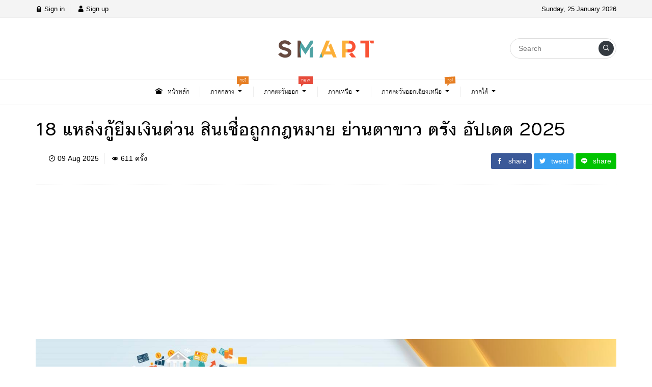

--- FILE ---
content_type: text/html; charset=UTF-8
request_url: https://www.maama.com/content/882/
body_size: 19404
content:
<!DOCTYPE html>
<html lang="en-US" prefix="og: https://ogp.me/ns#" class="no-js app--light">
	<head>
		<meta charset="UTF-8">
		<title>18 แหล่งกู้ยืมเงินด่วน สินเชื่อถูกกฎหมาย ย่านตาขาว ตรัง อัปเดต 2025 - MaaMa</title>
		<meta property="og:title" content="18 แหล่งกู้ยืมเงินด่วน สินเชื่อถูกกฎหมาย ย่านตาขาว ตรัง อัปเดต 2025 - MaaMa" />
		<meta property="og:type" content="article" />
		<meta http-equiv="X-UA-Compatible" content="IE=edge, chrome=1" />
		<meta name="viewport" content="width=device-width, initial-scale=1">
		<link rel="shortcut icon" type="image/x-icon" href="https://www.maama.com/wp-content/themes/maama/images/favicon.png"/>
				<link rel="pingback" href="https://www.maama.com/xmlrpc.php">
				
<!-- Search Engine Optimization by Rank Math - https://rankmath.com/ -->
<meta name="description" content="สำหรับคนที่มองหาเงินด่วนใน ย่านตาขาว หรือในพื้นที่ ตรัง มีเงินด่วนในระบบ ให้เลือกใช้บริการหลายแบบไม่ว่าจะเป็นเงินด่วนผ่านแอป เงินด่วนแบบมีผู้ค้ำประกัน"/>
<meta name="robots" content="index, follow, max-snippet:-1, max-video-preview:-1, max-image-preview:large"/>
<link rel="canonical" href="https://www.maama.com/content/882/" />
<meta property="og:locale" content="en_US" />
<meta property="og:type" content="article" />
<meta property="og:title" content="18 แหล่งกู้ยืมเงินด่วน สินเชื่อถูกกฎหมาย ย่านตาขาว ตรัง อัปเดต 2025 - MaaMa" />
<meta property="og:description" content="สำหรับคนที่มองหาเงินด่วนใน ย่านตาขาว หรือในพื้นที่ ตรัง มีเงินด่วนในระบบ ให้เลือกใช้บริการหลายแบบไม่ว่าจะเป็นเงินด่วนผ่านแอป เงินด่วนแบบมีผู้ค้ำประกัน" />
<meta property="og:url" content="https://www.maama.com/content/882/" />
<meta property="og:site_name" content="MaaMa" />
<meta property="og:updated_time" content="2025-12-04T17:05:06+07:00" />
<meta property="og:image" content="https://www.maama.com/wp-content/uploads/maama-finance-trang-2.jpg" />
<meta property="og:image:secure_url" content="https://www.maama.com/wp-content/uploads/maama-finance-trang-2.jpg" />
<meta property="og:image:width" content="1600" />
<meta property="og:image:height" content="900" />
<meta property="og:image:alt" content="18 แหล่งกู้ยืมเงินด่วน สินเชื่อถูกกฎหมาย ย่านตาขาว ตรัง อัปเดต 2025" />
<meta property="og:image:type" content="image/jpeg" />
<meta property="article:published_time" content="2025-08-09T05:31:47+07:00" />
<meta property="article:modified_time" content="2025-12-04T17:05:06+07:00" />
<meta name="twitter:card" content="summary_large_image" />
<meta name="twitter:title" content="18 แหล่งกู้ยืมเงินด่วน สินเชื่อถูกกฎหมาย ย่านตาขาว ตรัง อัปเดต 2025 - MaaMa" />
<meta name="twitter:description" content="สำหรับคนที่มองหาเงินด่วนใน ย่านตาขาว หรือในพื้นที่ ตรัง มีเงินด่วนในระบบ ให้เลือกใช้บริการหลายแบบไม่ว่าจะเป็นเงินด่วนผ่านแอป เงินด่วนแบบมีผู้ค้ำประกัน" />
<meta name="twitter:image" content="https://www.maama.com/wp-content/uploads/maama-finance-trang-2.jpg" />
<meta name="twitter:label1" content="Written by" />
<meta name="twitter:data1" content="Admin" />
<meta name="twitter:label2" content="Time to read" />
<meta name="twitter:data2" content="8 minutes" />
<script type="application/ld+json" class="rank-math-schema">{"@context":"https://schema.org","@graph":[{"@type":["Person","Organization"],"@id":"https://www.maama.com/#person","name":"MaaMa"},{"@type":"WebSite","@id":"https://www.maama.com/#website","url":"https://www.maama.com","name":"MaaMa","publisher":{"@id":"https://www.maama.com/#person"},"inLanguage":"en-US"},{"@type":"ImageObject","@id":"https://www.maama.com/wp-content/uploads/maama-finance-trang-2.jpg","url":"https://www.maama.com/wp-content/uploads/maama-finance-trang-2.jpg","width":"1600","height":"900","inLanguage":"en-US"},{"@type":"WebPage","@id":"https://www.maama.com/content/882/#webpage","url":"https://www.maama.com/content/882/","name":"18 \u0e41\u0e2b\u0e25\u0e48\u0e07\u0e01\u0e39\u0e49\u0e22\u0e37\u0e21\u0e40\u0e07\u0e34\u0e19\u0e14\u0e48\u0e27\u0e19 \u0e2a\u0e34\u0e19\u0e40\u0e0a\u0e37\u0e48\u0e2d\u0e16\u0e39\u0e01\u0e01\u0e0e\u0e2b\u0e21\u0e32\u0e22 \u0e22\u0e48\u0e32\u0e19\u0e15\u0e32\u0e02\u0e32\u0e27 \u0e15\u0e23\u0e31\u0e07 \u0e2d\u0e31\u0e1b\u0e40\u0e14\u0e15 2025 - MaaMa","datePublished":"2025-08-09T05:31:47+07:00","dateModified":"2025-12-04T17:05:06+07:00","isPartOf":{"@id":"https://www.maama.com/#website"},"primaryImageOfPage":{"@id":"https://www.maama.com/wp-content/uploads/maama-finance-trang-2.jpg"},"inLanguage":"en-US"},{"@type":"Person","@id":"https://www.maama.com/author/admin/","name":"Admin","url":"https://www.maama.com/author/admin/","image":{"@type":"ImageObject","@id":"https://secure.gravatar.com/avatar/3ad16bd95844fc52e1206ff4ce30acf57331d9c601a62d9d8a10228611e4b8c4?s=96&amp;d=mm&amp;r=g","url":"https://secure.gravatar.com/avatar/3ad16bd95844fc52e1206ff4ce30acf57331d9c601a62d9d8a10228611e4b8c4?s=96&amp;d=mm&amp;r=g","caption":"Admin","inLanguage":"en-US"},"sameAs":["https://maama.com"]},{"@type":"BlogPosting","headline":"18 \u0e41\u0e2b\u0e25\u0e48\u0e07\u0e01\u0e39\u0e49\u0e22\u0e37\u0e21\u0e40\u0e07\u0e34\u0e19\u0e14\u0e48\u0e27\u0e19 \u0e2a\u0e34\u0e19\u0e40\u0e0a\u0e37\u0e48\u0e2d\u0e16\u0e39\u0e01\u0e01\u0e0e\u0e2b\u0e21\u0e32\u0e22 \u0e22\u0e48\u0e32\u0e19\u0e15\u0e32\u0e02\u0e32\u0e27 \u0e15\u0e23\u0e31\u0e07 \u0e2d\u0e31\u0e1b\u0e40\u0e14\u0e15 2025 - MaaMa","datePublished":"2025-08-09T05:31:47+07:00","dateModified":"2025-12-04T17:05:06+07:00","author":{"@id":"https://www.maama.com/author/admin/","name":"Admin"},"publisher":{"@id":"https://www.maama.com/#person"},"description":"\u0e2a\u0e33\u0e2b\u0e23\u0e31\u0e1a\u0e04\u0e19\u0e17\u0e35\u0e48\u0e21\u0e2d\u0e07\u0e2b\u0e32\u0e40\u0e07\u0e34\u0e19\u0e14\u0e48\u0e27\u0e19\u0e43\u0e19 \u0e22\u0e48\u0e32\u0e19\u0e15\u0e32\u0e02\u0e32\u0e27 \u0e2b\u0e23\u0e37\u0e2d\u0e43\u0e19\u0e1e\u0e37\u0e49\u0e19\u0e17\u0e35\u0e48 \u0e15\u0e23\u0e31\u0e07 \u0e21\u0e35\u0e40\u0e07\u0e34\u0e19\u0e14\u0e48\u0e27\u0e19\u0e43\u0e19\u0e23\u0e30\u0e1a\u0e1a \u0e43\u0e2b\u0e49\u0e40\u0e25\u0e37\u0e2d\u0e01\u0e43\u0e0a\u0e49\u0e1a\u0e23\u0e34\u0e01\u0e32\u0e23\u0e2b\u0e25\u0e32\u0e22\u0e41\u0e1a\u0e1a\u0e44\u0e21\u0e48\u0e27\u0e48\u0e32\u0e08\u0e30\u0e40\u0e1b\u0e47\u0e19\u0e40\u0e07\u0e34\u0e19\u0e14\u0e48\u0e27\u0e19\u0e1c\u0e48\u0e32\u0e19\u0e41\u0e2d\u0e1b \u0e40\u0e07\u0e34\u0e19\u0e14\u0e48\u0e27\u0e19\u0e41\u0e1a\u0e1a\u0e21\u0e35\u0e1c\u0e39\u0e49\u0e04\u0e49\u0e33\u0e1b\u0e23\u0e30\u0e01\u0e31\u0e19","name":"18 \u0e41\u0e2b\u0e25\u0e48\u0e07\u0e01\u0e39\u0e49\u0e22\u0e37\u0e21\u0e40\u0e07\u0e34\u0e19\u0e14\u0e48\u0e27\u0e19 \u0e2a\u0e34\u0e19\u0e40\u0e0a\u0e37\u0e48\u0e2d\u0e16\u0e39\u0e01\u0e01\u0e0e\u0e2b\u0e21\u0e32\u0e22 \u0e22\u0e48\u0e32\u0e19\u0e15\u0e32\u0e02\u0e32\u0e27 \u0e15\u0e23\u0e31\u0e07 \u0e2d\u0e31\u0e1b\u0e40\u0e14\u0e15 2025 - MaaMa","@id":"https://www.maama.com/content/882/#richSnippet","isPartOf":{"@id":"https://www.maama.com/content/882/#webpage"},"image":{"@id":"https://www.maama.com/wp-content/uploads/maama-finance-trang-2.jpg"},"inLanguage":"en-US","mainEntityOfPage":{"@id":"https://www.maama.com/content/882/#webpage"}}]}</script>
<!-- /Rank Math WordPress SEO plugin -->

<link rel='dns-prefetch' href='//cdn.datatables.net' />
<link rel='dns-prefetch' href='//www.googletagmanager.com' />
<link rel='dns-prefetch' href='//pagead2.googlesyndication.com' />
<link rel="alternate" type="application/rss+xml" title="MaaMa &raquo; 18 แหล่งกู้ยืมเงินด่วน สินเชื่อถูกกฎหมาย ย่านตาขาว ตรัง อัปเดต 2025 Comments Feed" href="https://www.maama.com/content/882/feed/" />
<link rel="alternate" title="oEmbed (JSON)" type="application/json+oembed" href="https://www.maama.com/wp-json/oembed/1.0/embed?url=https%3A%2F%2Fwww.maama.com%2Fcontent%2F882%2F" />
<link rel="alternate" title="oEmbed (XML)" type="text/xml+oembed" href="https://www.maama.com/wp-json/oembed/1.0/embed?url=https%3A%2F%2Fwww.maama.com%2Fcontent%2F882%2F&#038;format=xml" />
<style id='wp-img-auto-sizes-contain-inline-css' type='text/css'>
img:is([sizes=auto i],[sizes^="auto," i]){contain-intrinsic-size:3000px 1500px}
/*# sourceURL=wp-img-auto-sizes-contain-inline-css */
</style>
<style id='wp-emoji-styles-inline-css' type='text/css'>

	img.wp-smiley, img.emoji {
		display: inline !important;
		border: none !important;
		box-shadow: none !important;
		height: 1em !important;
		width: 1em !important;
		margin: 0 0.07em !important;
		vertical-align: -0.1em !important;
		background: none !important;
		padding: 0 !important;
	}
/*# sourceURL=wp-emoji-styles-inline-css */
</style>
<style id='wp-block-library-inline-css' type='text/css'>
:root{--wp-block-synced-color:#7a00df;--wp-block-synced-color--rgb:122,0,223;--wp-bound-block-color:var(--wp-block-synced-color);--wp-editor-canvas-background:#ddd;--wp-admin-theme-color:#007cba;--wp-admin-theme-color--rgb:0,124,186;--wp-admin-theme-color-darker-10:#006ba1;--wp-admin-theme-color-darker-10--rgb:0,107,160.5;--wp-admin-theme-color-darker-20:#005a87;--wp-admin-theme-color-darker-20--rgb:0,90,135;--wp-admin-border-width-focus:2px}@media (min-resolution:192dpi){:root{--wp-admin-border-width-focus:1.5px}}.wp-element-button{cursor:pointer}:root .has-very-light-gray-background-color{background-color:#eee}:root .has-very-dark-gray-background-color{background-color:#313131}:root .has-very-light-gray-color{color:#eee}:root .has-very-dark-gray-color{color:#313131}:root .has-vivid-green-cyan-to-vivid-cyan-blue-gradient-background{background:linear-gradient(135deg,#00d084,#0693e3)}:root .has-purple-crush-gradient-background{background:linear-gradient(135deg,#34e2e4,#4721fb 50%,#ab1dfe)}:root .has-hazy-dawn-gradient-background{background:linear-gradient(135deg,#faaca8,#dad0ec)}:root .has-subdued-olive-gradient-background{background:linear-gradient(135deg,#fafae1,#67a671)}:root .has-atomic-cream-gradient-background{background:linear-gradient(135deg,#fdd79a,#004a59)}:root .has-nightshade-gradient-background{background:linear-gradient(135deg,#330968,#31cdcf)}:root .has-midnight-gradient-background{background:linear-gradient(135deg,#020381,#2874fc)}:root{--wp--preset--font-size--normal:16px;--wp--preset--font-size--huge:42px}.has-regular-font-size{font-size:1em}.has-larger-font-size{font-size:2.625em}.has-normal-font-size{font-size:var(--wp--preset--font-size--normal)}.has-huge-font-size{font-size:var(--wp--preset--font-size--huge)}.has-text-align-center{text-align:center}.has-text-align-left{text-align:left}.has-text-align-right{text-align:right}.has-fit-text{white-space:nowrap!important}#end-resizable-editor-section{display:none}.aligncenter{clear:both}.items-justified-left{justify-content:flex-start}.items-justified-center{justify-content:center}.items-justified-right{justify-content:flex-end}.items-justified-space-between{justify-content:space-between}.screen-reader-text{border:0;clip-path:inset(50%);height:1px;margin:-1px;overflow:hidden;padding:0;position:absolute;width:1px;word-wrap:normal!important}.screen-reader-text:focus{background-color:#ddd;clip-path:none;color:#444;display:block;font-size:1em;height:auto;left:5px;line-height:normal;padding:15px 23px 14px;text-decoration:none;top:5px;width:auto;z-index:100000}html :where(.has-border-color){border-style:solid}html :where([style*=border-top-color]){border-top-style:solid}html :where([style*=border-right-color]){border-right-style:solid}html :where([style*=border-bottom-color]){border-bottom-style:solid}html :where([style*=border-left-color]){border-left-style:solid}html :where([style*=border-width]){border-style:solid}html :where([style*=border-top-width]){border-top-style:solid}html :where([style*=border-right-width]){border-right-style:solid}html :where([style*=border-bottom-width]){border-bottom-style:solid}html :where([style*=border-left-width]){border-left-style:solid}html :where(img[class*=wp-image-]){height:auto;max-width:100%}:where(figure){margin:0 0 1em}html :where(.is-position-sticky){--wp-admin--admin-bar--position-offset:var(--wp-admin--admin-bar--height,0px)}@media screen and (max-width:600px){html :where(.is-position-sticky){--wp-admin--admin-bar--position-offset:0px}}

/*# sourceURL=wp-block-library-inline-css */
</style><style id='global-styles-inline-css' type='text/css'>
:root{--wp--preset--aspect-ratio--square: 1;--wp--preset--aspect-ratio--4-3: 4/3;--wp--preset--aspect-ratio--3-4: 3/4;--wp--preset--aspect-ratio--3-2: 3/2;--wp--preset--aspect-ratio--2-3: 2/3;--wp--preset--aspect-ratio--16-9: 16/9;--wp--preset--aspect-ratio--9-16: 9/16;--wp--preset--color--black: #000000;--wp--preset--color--cyan-bluish-gray: #abb8c3;--wp--preset--color--white: #ffffff;--wp--preset--color--pale-pink: #f78da7;--wp--preset--color--vivid-red: #cf2e2e;--wp--preset--color--luminous-vivid-orange: #ff6900;--wp--preset--color--luminous-vivid-amber: #fcb900;--wp--preset--color--light-green-cyan: #7bdcb5;--wp--preset--color--vivid-green-cyan: #00d084;--wp--preset--color--pale-cyan-blue: #8ed1fc;--wp--preset--color--vivid-cyan-blue: #0693e3;--wp--preset--color--vivid-purple: #9b51e0;--wp--preset--gradient--vivid-cyan-blue-to-vivid-purple: linear-gradient(135deg,rgb(6,147,227) 0%,rgb(155,81,224) 100%);--wp--preset--gradient--light-green-cyan-to-vivid-green-cyan: linear-gradient(135deg,rgb(122,220,180) 0%,rgb(0,208,130) 100%);--wp--preset--gradient--luminous-vivid-amber-to-luminous-vivid-orange: linear-gradient(135deg,rgb(252,185,0) 0%,rgb(255,105,0) 100%);--wp--preset--gradient--luminous-vivid-orange-to-vivid-red: linear-gradient(135deg,rgb(255,105,0) 0%,rgb(207,46,46) 100%);--wp--preset--gradient--very-light-gray-to-cyan-bluish-gray: linear-gradient(135deg,rgb(238,238,238) 0%,rgb(169,184,195) 100%);--wp--preset--gradient--cool-to-warm-spectrum: linear-gradient(135deg,rgb(74,234,220) 0%,rgb(151,120,209) 20%,rgb(207,42,186) 40%,rgb(238,44,130) 60%,rgb(251,105,98) 80%,rgb(254,248,76) 100%);--wp--preset--gradient--blush-light-purple: linear-gradient(135deg,rgb(255,206,236) 0%,rgb(152,150,240) 100%);--wp--preset--gradient--blush-bordeaux: linear-gradient(135deg,rgb(254,205,165) 0%,rgb(254,45,45) 50%,rgb(107,0,62) 100%);--wp--preset--gradient--luminous-dusk: linear-gradient(135deg,rgb(255,203,112) 0%,rgb(199,81,192) 50%,rgb(65,88,208) 100%);--wp--preset--gradient--pale-ocean: linear-gradient(135deg,rgb(255,245,203) 0%,rgb(182,227,212) 50%,rgb(51,167,181) 100%);--wp--preset--gradient--electric-grass: linear-gradient(135deg,rgb(202,248,128) 0%,rgb(113,206,126) 100%);--wp--preset--gradient--midnight: linear-gradient(135deg,rgb(2,3,129) 0%,rgb(40,116,252) 100%);--wp--preset--font-size--small: 13px;--wp--preset--font-size--medium: 20px;--wp--preset--font-size--large: 36px;--wp--preset--font-size--x-large: 42px;--wp--preset--spacing--20: 0.44rem;--wp--preset--spacing--30: 0.67rem;--wp--preset--spacing--40: 1rem;--wp--preset--spacing--50: 1.5rem;--wp--preset--spacing--60: 2.25rem;--wp--preset--spacing--70: 3.38rem;--wp--preset--spacing--80: 5.06rem;--wp--preset--shadow--natural: 6px 6px 9px rgba(0, 0, 0, 0.2);--wp--preset--shadow--deep: 12px 12px 50px rgba(0, 0, 0, 0.4);--wp--preset--shadow--sharp: 6px 6px 0px rgba(0, 0, 0, 0.2);--wp--preset--shadow--outlined: 6px 6px 0px -3px rgb(255, 255, 255), 6px 6px rgb(0, 0, 0);--wp--preset--shadow--crisp: 6px 6px 0px rgb(0, 0, 0);}:where(.is-layout-flex){gap: 0.5em;}:where(.is-layout-grid){gap: 0.5em;}body .is-layout-flex{display: flex;}.is-layout-flex{flex-wrap: wrap;align-items: center;}.is-layout-flex > :is(*, div){margin: 0;}body .is-layout-grid{display: grid;}.is-layout-grid > :is(*, div){margin: 0;}:where(.wp-block-columns.is-layout-flex){gap: 2em;}:where(.wp-block-columns.is-layout-grid){gap: 2em;}:where(.wp-block-post-template.is-layout-flex){gap: 1.25em;}:where(.wp-block-post-template.is-layout-grid){gap: 1.25em;}.has-black-color{color: var(--wp--preset--color--black) !important;}.has-cyan-bluish-gray-color{color: var(--wp--preset--color--cyan-bluish-gray) !important;}.has-white-color{color: var(--wp--preset--color--white) !important;}.has-pale-pink-color{color: var(--wp--preset--color--pale-pink) !important;}.has-vivid-red-color{color: var(--wp--preset--color--vivid-red) !important;}.has-luminous-vivid-orange-color{color: var(--wp--preset--color--luminous-vivid-orange) !important;}.has-luminous-vivid-amber-color{color: var(--wp--preset--color--luminous-vivid-amber) !important;}.has-light-green-cyan-color{color: var(--wp--preset--color--light-green-cyan) !important;}.has-vivid-green-cyan-color{color: var(--wp--preset--color--vivid-green-cyan) !important;}.has-pale-cyan-blue-color{color: var(--wp--preset--color--pale-cyan-blue) !important;}.has-vivid-cyan-blue-color{color: var(--wp--preset--color--vivid-cyan-blue) !important;}.has-vivid-purple-color{color: var(--wp--preset--color--vivid-purple) !important;}.has-black-background-color{background-color: var(--wp--preset--color--black) !important;}.has-cyan-bluish-gray-background-color{background-color: var(--wp--preset--color--cyan-bluish-gray) !important;}.has-white-background-color{background-color: var(--wp--preset--color--white) !important;}.has-pale-pink-background-color{background-color: var(--wp--preset--color--pale-pink) !important;}.has-vivid-red-background-color{background-color: var(--wp--preset--color--vivid-red) !important;}.has-luminous-vivid-orange-background-color{background-color: var(--wp--preset--color--luminous-vivid-orange) !important;}.has-luminous-vivid-amber-background-color{background-color: var(--wp--preset--color--luminous-vivid-amber) !important;}.has-light-green-cyan-background-color{background-color: var(--wp--preset--color--light-green-cyan) !important;}.has-vivid-green-cyan-background-color{background-color: var(--wp--preset--color--vivid-green-cyan) !important;}.has-pale-cyan-blue-background-color{background-color: var(--wp--preset--color--pale-cyan-blue) !important;}.has-vivid-cyan-blue-background-color{background-color: var(--wp--preset--color--vivid-cyan-blue) !important;}.has-vivid-purple-background-color{background-color: var(--wp--preset--color--vivid-purple) !important;}.has-black-border-color{border-color: var(--wp--preset--color--black) !important;}.has-cyan-bluish-gray-border-color{border-color: var(--wp--preset--color--cyan-bluish-gray) !important;}.has-white-border-color{border-color: var(--wp--preset--color--white) !important;}.has-pale-pink-border-color{border-color: var(--wp--preset--color--pale-pink) !important;}.has-vivid-red-border-color{border-color: var(--wp--preset--color--vivid-red) !important;}.has-luminous-vivid-orange-border-color{border-color: var(--wp--preset--color--luminous-vivid-orange) !important;}.has-luminous-vivid-amber-border-color{border-color: var(--wp--preset--color--luminous-vivid-amber) !important;}.has-light-green-cyan-border-color{border-color: var(--wp--preset--color--light-green-cyan) !important;}.has-vivid-green-cyan-border-color{border-color: var(--wp--preset--color--vivid-green-cyan) !important;}.has-pale-cyan-blue-border-color{border-color: var(--wp--preset--color--pale-cyan-blue) !important;}.has-vivid-cyan-blue-border-color{border-color: var(--wp--preset--color--vivid-cyan-blue) !important;}.has-vivid-purple-border-color{border-color: var(--wp--preset--color--vivid-purple) !important;}.has-vivid-cyan-blue-to-vivid-purple-gradient-background{background: var(--wp--preset--gradient--vivid-cyan-blue-to-vivid-purple) !important;}.has-light-green-cyan-to-vivid-green-cyan-gradient-background{background: var(--wp--preset--gradient--light-green-cyan-to-vivid-green-cyan) !important;}.has-luminous-vivid-amber-to-luminous-vivid-orange-gradient-background{background: var(--wp--preset--gradient--luminous-vivid-amber-to-luminous-vivid-orange) !important;}.has-luminous-vivid-orange-to-vivid-red-gradient-background{background: var(--wp--preset--gradient--luminous-vivid-orange-to-vivid-red) !important;}.has-very-light-gray-to-cyan-bluish-gray-gradient-background{background: var(--wp--preset--gradient--very-light-gray-to-cyan-bluish-gray) !important;}.has-cool-to-warm-spectrum-gradient-background{background: var(--wp--preset--gradient--cool-to-warm-spectrum) !important;}.has-blush-light-purple-gradient-background{background: var(--wp--preset--gradient--blush-light-purple) !important;}.has-blush-bordeaux-gradient-background{background: var(--wp--preset--gradient--blush-bordeaux) !important;}.has-luminous-dusk-gradient-background{background: var(--wp--preset--gradient--luminous-dusk) !important;}.has-pale-ocean-gradient-background{background: var(--wp--preset--gradient--pale-ocean) !important;}.has-electric-grass-gradient-background{background: var(--wp--preset--gradient--electric-grass) !important;}.has-midnight-gradient-background{background: var(--wp--preset--gradient--midnight) !important;}.has-small-font-size{font-size: var(--wp--preset--font-size--small) !important;}.has-medium-font-size{font-size: var(--wp--preset--font-size--medium) !important;}.has-large-font-size{font-size: var(--wp--preset--font-size--large) !important;}.has-x-large-font-size{font-size: var(--wp--preset--font-size--x-large) !important;}
/*# sourceURL=global-styles-inline-css */
</style>

<style id='classic-theme-styles-inline-css' type='text/css'>
/*! This file is auto-generated */
.wp-block-button__link{color:#fff;background-color:#32373c;border-radius:9999px;box-shadow:none;text-decoration:none;padding:calc(.667em + 2px) calc(1.333em + 2px);font-size:1.125em}.wp-block-file__button{background:#32373c;color:#fff;text-decoration:none}
/*# sourceURL=/wp-includes/css/classic-themes.min.css */
</style>
<link rel='stylesheet' id='datatables-css-css' href='https://cdn.datatables.net/1.11.5/css/jquery.dataTables.min.css?ver=1.1.5' type='text/css' media='all' />
<link rel='stylesheet' id='datatables-responsive-css-css' href='https://cdn.datatables.net/responsive/2.2.9/css/responsive.dataTables.min.css?ver=1.1.5' type='text/css' media='all' />
<link rel='stylesheet' id='thai-pico-finance-css' href='https://www.maama.com/wp-content/plugins/thai-pico-finance/public/css/thai-pico-finance-public.css?ver=1.1.5' type='text/css' media='all' />
<link rel='stylesheet' id='custom-toolbar-css' href='https://www.maama.com/wp-content/themes/maama/styles/custom-wp-toolbar-link.css?ver=6.9' type='text/css' media='all' />
<link rel='stylesheet' id='indytheme-vender-css-css' href='https://www.maama.com/wp-content/themes/maama/styles/icofont.min.css?ver=6.9' type='text/css' media='all' />
<link rel='stylesheet' id='indytheme-icon-css-css' href='https://www.maama.com/wp-content/themes/maama/styles/vender.min.css?ver=6.9' type='text/css' media='all' />
<link rel='stylesheet' id='indytheme-main-css-css' href='https://www.maama.com/wp-content/themes/maama/styles/main.css?ver=1.0.6' type='text/css' media='' />
<link rel='stylesheet' id='seed-fonts-all-css' href='https://www.maama.com/wp-content/plugins/seed-fonts/fonts/cs-prajad/font.css?ver=6.9' type='text/css' media='all' />
<style id='seed-fonts-all-inline-css' type='text/css'>
h1, h2, h3, h4, h5, h6, nav, .nav, .menu, button, .button, .btn, .price, ._heading, .wp-block-pullquote blockquote, blockquote, label, legend{font-family: "cs-prajad",sans-serif !important; }body {--s-heading:"cs-prajad",sans-serif !important}body {--s-heading-weight:}
/*# sourceURL=seed-fonts-all-inline-css */
</style>
<script type="text/javascript" src="https://www.maama.com/wp-includes/js/jquery/jquery.min.js?ver=3.7.1" id="jquery-core-js"></script>
<script type="text/javascript" src="https://www.maama.com/wp-includes/js/jquery/jquery-migrate.min.js?ver=3.4.1" id="jquery-migrate-js"></script>
<script type="text/javascript" id="jquery-js-after">
/* <![CDATA[ */
jQuery(document).ready(function() {
	jQuery(".b8f17bd389de78af8cf66b0bf3aa762a").click(function() {
		jQuery.post(
			"https://www.maama.com/wp-admin/admin-ajax.php", {
				"action": "quick_adsense_onpost_ad_click",
				"quick_adsense_onpost_ad_index": jQuery(this).attr("data-index"),
				"quick_adsense_nonce": "44437206bc",
			}, function(response) { }
		);
	});
});

//# sourceURL=jquery-js-after
/* ]]> */
</script>
<script type="text/javascript" src="https://cdn.datatables.net/1.11.5/js/jquery.dataTables.min.js?ver=1.1.5" id="datatables-js-js"></script>
<script type="text/javascript" src="https://cdn.datatables.net/responsive/2.2.9/js/dataTables.responsive.min.js?ver=1.1.5" id="datatables-responsive-js-js"></script>
<script type="text/javascript" src="https://www.maama.com/wp-content/plugins/thai-pico-finance/public/js/thai-pico-finance-public.js?ver=1.1.5" id="thai-pico-finance-js"></script>
<script type="text/javascript" src="https://www.maama.com/wp-content/themes/maama/scripts/vender.min.js?ver=6.9" id="indytheme-vender-js-js"></script>
<script type="text/javascript" src="https://www.maama.com/wp-content/themes/maama/scripts/main.js?ver=1.0.6" id="indytheme-main-js-js"></script>
<link rel="https://api.w.org/" href="https://www.maama.com/wp-json/" /><link rel="alternate" title="JSON" type="application/json" href="https://www.maama.com/wp-json/wp/v2/posts/882" /><link rel="EditURI" type="application/rsd+xml" title="RSD" href="https://www.maama.com/xmlrpc.php?rsd" />
<meta name="generator" content="WordPress 6.9" />
<link rel='shortlink' href='https://www.maama.com/?p=882' />
<meta name="generator" content="Site Kit by Google 1.144.0" /><meta name="description" content="สำหรับคนที่มองหาเงินด่วนใน ย่านตาขาว หรือในพื้นที่ ตรัง มีเงินด่วนในระบบ ให้เลือกใช้บริการหลายแบบไม่ว่าจะเป็นเงินด่วนผ่านแอป เงินด่วนแบบมีผู้ค้ำประกัน หรือเงินด่วนแบบไม่มีผู้ค้ำประกันก็ตาม มาดูกันว่าสินเชื่อไหนจะตอบโจทย์ความต้องการเงินด่วนของคุณ ก่อนอื่นเราอยากให้รู้จักกับสินเชื่อ พิโกไฟแนนซ์ คืออะ" /><meta property="og:description" content="สำหรับคนที่มองหาเงินด่วนใน ย่านตาขาว หรือในพื้นที่ ตรัง มีเงินด่วนในระบบ ให้เลือกใช้บริการหลายแบบไม่ว่าจะเป็นเงินด่วนผ่านแอป เงินด่วนแบบมีผู้ค้ำประกัน หรือเงินด่วนแบบไม่มีผู้ค้ำประกันก็ตาม มาดูกันว่าสินเชื่อไหนจะตอบโจทย์ความต้องการเงินด่วนของคุณ ก่อนอื่นเราอยากให้รู้จักกับสินเชื่อ พิโกไฟแนนซ์ คืออะ" /><meta property="og:image" content="https://www.maama.com/wp-content/uploads/maama-finance-trang-2-1024x576.jpg" />
<!-- Google AdSense meta tags added by Site Kit -->
<meta name="google-adsense-platform-account" content="ca-host-pub-2644536267352236">
<meta name="google-adsense-platform-domain" content="sitekit.withgoogle.com">
<!-- End Google AdSense meta tags added by Site Kit -->

<!-- Google AdSense snippet added by Site Kit -->
<script type="text/javascript" async="async" src="https://pagead2.googlesyndication.com/pagead/js/adsbygoogle.js?client=ca-pub-0170422483671339&amp;host=ca-host-pub-2644536267352236" crossorigin="anonymous"></script>

<!-- End Google AdSense snippet added by Site Kit -->
		<meta name="google-site-verification" content="2PTPFf2rvg1mne1zt-f-Rcje9_fV33AMiGDUVOHLRDo" />
		<!-- Global site tag (gtag.js) - Google Analytics -->
		<script async src="https://www.googletagmanager.com/gtag/js?id=UA-224019751-1"></script>
		<script>
		  window.dataLayer = window.dataLayer || [];
		  function gtag(){dataLayer.push(arguments);}
		  gtag('js', new Date());

		  gtag('config', 'UA-224019751-1');
		</script>
		<script async src="https://pagead2.googlesyndication.com/pagead/js/adsbygoogle.js?client=ca-pub-1164982649607335" crossorigin="anonymous"></script>
	</head>
	<body class="text-primary-color">
		<div id="back-to-top"></div>
		<header class="container-fluid">
			
<div class="row header d-none d-lg-block">
        <div class="col-12 header__top flex-center-y">
        <div class="container p-0 flex-center-y justify-content-between">
            <div class="headertop__account">
                
        <div class="account__item">
        <a class="text-primary-color" href="https://www.maama.com/wp-login.php">
            <i class="icofont-lock"></i> Sign in        </a>
    </div>
    <div class="account__item">
        <a class="text-primary-color" href="https://www.maama.com/wp-login.php?action=register">
            <i class="icofont-user"></i> Sign up        </a>
    </div>
                </div>
            <div class="headertop__date">
                Sunday, 25 January 2026            </div>
        </div>
    </div>

        <div class="col-12 header__bottom flex-center-y">
        <div class="container p-0">
            <div class="row">
                <div class="col-4 flex-center-y">
                    
<div class="socialfollow d-flex">
    </div>                </div>
                <div class="col-4 headerbottom__logo flex-center">
                    <a href="https://www.maama.com">
                        <img src="https://www.maama.com/wp-content/themes/maama/images/default-logo.png" alt="logo">
                    </a>
                </div>
                <div class="col-4 flex-center-y justify-content-end">
                    
<form class="searchform" method="get" action="https://www.maama.com/">
    <div class="input-group">
        <input type="text" class="searchform__input text-primary-color" name="s" value="" placeholder="Search">
        <div class="searchform__button input-group-append">
            <button class="" type="button flex-center">
                <i class="icofont-search-1"></i>
            </button>
        </div>
    </div>
</form>                </div>
            </div>
        </div>
    </div>

        <nav class="col-12 navlg flex-center-y">
    <div class="container p-0">
        <div class="row">
            <div class="menu-wrapper flex-center">
                                                <a class="navlg__menu text-primary-color" href="https://maama.com/">
                
                    <div class="navlgmenu__item flex-center-y">
                                                <div class="icon"><i class="icofont-ui-home"></i></div>
                                                <div class="title">หน้าหลัก</div>
                                            </div>

                    
                    
                                </a>
                                                                <div class="navlg__menu text-primary-color">
                
                    <div class="navlgmenu__item flex-center-y">
                                                <div class="title">ภาคกลาง</div>
                                                <div class="arrow"><i class="icofont-caret-down"></i></div>
                                            </div>

                                        <ul class="navlgmenu__sub p-0 m-0 animated fadeInSownShort">
                                                <li>
                            <a class="navlgsub__menu flex-center-y" href="https://maama.com/content/31/">
                                <div class="icon"><i class="icofont-"></i></div>
                                <div class="title">กรุงเทพมหานคร</div>
                            </a>
                        </li>
                                                <li>
                            <a class="navlgsub__menu flex-center-y" href="https://maama.com/content/660/">
                                <div class="icon"><i class="icofont-"></i></div>
                                <div class="title">กำแพงเพชร </div>
                            </a>
                        </li>
                                                <li>
                            <a class="navlgsub__menu flex-center-y" href="https://maama.com/content/115/">
                                <div class="icon"><i class="icofont-"></i></div>
                                <div class="title">ชัยนาท </div>
                            </a>
                        </li>
                                                <li>
                            <a class="navlgsub__menu flex-center-y" href="https://maama.com/content/190/">
                                <div class="icon"><i class="icofont-"></i></div>
                                <div class="title">นครนายก </div>
                            </a>
                        </li>
                                                <li>
                            <a class="navlgsub__menu flex-center-y" href="https://maama.com/content/754/">
                                <div class="icon"><i class="icofont-"></i></div>
                                <div class="title">นครปฐม</div>
                            </a>
                        </li>
                                                <li>
                            <a class="navlgsub__menu flex-center-y" href="https://maama.com/content/637/">
                                <div class="icon"><i class="icofont-"></i></div>
                                <div class="title">นครสวรรค์ </div>
                            </a>
                        </li>
                                                <li>
                            <a class="navlgsub__menu flex-center-y" href="https://maama.com/content/62/">
                                <div class="icon"><i class="icofont-"></i></div>
                                <div class="title">นนทบุรี </div>
                            </a>
                        </li>
                                                <li>
                            <a class="navlgsub__menu flex-center-y" href="https://maama.com/content/68/">
                                <div class="icon"><i class="icofont-"></i></div>
                                <div class="title">ปทุมธานี </div>
                            </a>
                        </li>
                                                <li>
                            <a class="navlgsub__menu flex-center-y" href="https://maama.com/content/75/">
                                <div class="icon"><i class="icofont-"></i></div>
                                <div class="title">พระนครศรีอยุธยา</div>
                            </a>
                        </li>
                                                <li>
                            <a class="navlgsub__menu flex-center-y" href="https://maama.com/content/698/">
                                <div class="icon"><i class="icofont-"></i></div>
                                <div class="title">พิจิตร</div>
                            </a>
                        </li>
                                                <li>
                            <a class="navlgsub__menu flex-center-y" href="https://maama.com/content/689/">
                                <div class="icon"><i class="icofont-"></i></div>
                                <div class="title">พิษณุโลก</div>
                            </a>
                        </li>
                                                <li>
                            <a class="navlgsub__menu flex-center-y" href="https://maama.com/content/710/">
                                <div class="icon"><i class="icofont-"></i></div>
                                <div class="title">เพชรบูรณ์</div>
                            </a>
                        </li>
                                                <li>
                            <a class="navlgsub__menu flex-center-y" href="https://maama.com/content/98/">
                                <div class="icon"><i class="icofont-"></i></div>
                                <div class="title">ลพบุรี </div>
                            </a>
                        </li>
                                                <li>
                            <a class="navlgsub__menu flex-center-y" href="https://maama.com/content/56/">
                                <div class="icon"><i class="icofont-"></i></div>
                                <div class="title">สมุทรปราการ </div>
                            </a>
                        </li>
                                                <li>
                            <a class="navlgsub__menu flex-center-y" href="https://maama.com/content/764/">
                                <div class="icon"><i class="icofont-"></i></div>
                                <div class="title">สมุทรสงคราม </div>
                            </a>
                        </li>
                                                <li>
                            <a class="navlgsub__menu flex-center-y" href="https://maama.com/content/761/">
                                <div class="icon"><i class="icofont-"></i></div>
                                <div class="title">สมุทรสาคร </div>
                            </a>
                        </li>
                                                <li>
                            <a class="navlgsub__menu flex-center-y" href="https://maama.com/content/109/">
                                <div class="icon"><i class="icofont-"></i></div>
                                <div class="title">สิงห์บุรี </div>
                            </a>
                        </li>
                                                <li>
                            <a class="navlgsub__menu flex-center-y" href="https://maama.com/content/680/">
                                <div class="icon"><i class="icofont-"></i></div>
                                <div class="title">สุโขทัย </div>
                            </a>
                        </li>
                                                <li>
                            <a class="navlgsub__menu flex-center-y" href="https://maama.com/content/744/">
                                <div class="icon"><i class="icofont-"></i></div>
                                <div class="title">สุพรรณบุรี </div>
                            </a>
                        </li>
                                                <li>
                            <a class="navlgsub__menu flex-center-y" href="https://maama.com/content/123/">
                                <div class="icon"><i class="icofont-"></i></div>
                                <div class="title">สระบุรี </div>
                            </a>
                        </li>
                                                <li>
                            <a class="navlgsub__menu flex-center-y" href="https://maama.com/content/91/">
                                <div class="icon"><i class="icofont-"></i></div>
                                <div class="title">อ่างทอง </div>
                            </a>
                        </li>
                                                <li>
                            <a class="navlgsub__menu flex-center-y" href="https://maama.com/content/652/">
                                <div class="icon"><i class="icofont-"></i></div>
                                <div class="title">อุทัยธานี </div>
                            </a>
                        </li>
                                            </ul>
                    
                                        <div class="navlgmenu__tag navlgmenu__tag--hot animated infinite none">
                        <div class="text">hot</div>
                    </div>
                    
                                </div>
                                                                <div class="navlg__menu text-primary-color">
                
                    <div class="navlgmenu__item flex-center-y">
                                                <div class="title">ภาคตะวันออก</div>
                                                <div class="arrow"><i class="icofont-caret-down"></i></div>
                                            </div>

                                        <ul class="navlgmenu__sub p-0 m-0 animated fadeInSownShort">
                                                <li>
                            <a class="navlgsub__menu flex-center-y" href="https://maama.com/content/155/">
                                <div class="icon"><i class="icofont-"></i></div>
                                <div class="title">จันทบุรี</div>
                            </a>
                        </li>
                                                <li>
                            <a class="navlgsub__menu flex-center-y" href="https://maama.com/content/172/">
                                <div class="icon"><i class="icofont-"></i></div>
                                <div class="title">ฉะเชิงเทรา</div>
                            </a>
                        </li>
                                                <li>
                            <a class="navlgsub__menu flex-center-y" href="https://maama.com/content/136/">
                                <div class="icon"><i class="icofont-"></i></div>
                                <div class="title">ชลบุรี</div>
                            </a>
                        </li>
                                                <li>
                            <a class="navlgsub__menu flex-center-y" href="https://maama.com/content/165/">
                                <div class="icon"><i class="icofont-"></i></div>
                                <div class="title">ตราด</div>
                            </a>
                        </li>
                                                <li>
                            <a class="navlgsub__menu flex-center-y" href="https://maama.com/content/183/">
                                <div class="icon"><i class="icofont-"></i></div>
                                <div class="title">ปราจีนบุรี</div>
                            </a>
                        </li>
                                                <li>
                            <a class="navlgsub__menu flex-center-y" href="https://maama.com/content/147/">
                                <div class="icon"><i class="icofont-"></i></div>
                                <div class="title">ระยอง</div>
                            </a>
                        </li>
                                                <li>
                            <a class="navlgsub__menu flex-center-y" href="https://maama.com/content/194/">
                                <div class="icon"><i class="icofont-"></i></div>
                                <div class="title">สระแก้ว</div>
                            </a>
                        </li>
                                            </ul>
                    
                                        <div class="navlgmenu__tag navlgmenu__tag--new animated infinite none">
                        <div class="text">new</div>
                    </div>
                    
                                </div>
                                                                <div class="navlg__menu text-primary-color">
                
                    <div class="navlgmenu__item flex-center-y">
                                                <div class="title">ภาคเหนือ</div>
                                                <div class="arrow"><i class="icofont-caret-down"></i></div>
                                            </div>

                                        <ul class="navlgmenu__sub p-0 m-0 animated fadeInSownShort">
                                                <li>
                            <a class="navlgsub__menu flex-center-y" href="https://maama.com/content/612/">
                                <div class="icon"><i class="icofont-"></i></div>
                                <div class="title">เชียงราย</div>
                            </a>
                        </li>
                                                <li>
                            <a class="navlgsub__menu flex-center-y" href="https://maama.com/content/525/">
                                <div class="icon"><i class="icofont-"></i></div>
                                <div class="title">เชียงใหม่</div>
                            </a>
                        </li>
                                                <li>
                            <a class="navlgsub__menu flex-center-y" href="https://maama.com/content/588/">
                                <div class="icon"><i class="icofont-"></i></div>
                                <div class="title">น่าน</div>
                            </a>
                        </li>
                                                <li>
                            <a class="navlgsub__menu flex-center-y" href="https://maama.com/content/603/">
                                <div class="icon"><i class="icofont-"></i></div>
                                <div class="title">พะเยา</div>
                            </a>
                        </li>
                                                <li>
                            <a class="navlgsub__menu flex-center-y" href="https://maama.com/content/580/">
                                <div class="icon"><i class="icofont-"></i></div>
                                <div class="title">แพร่</div>
                            </a>
                        </li>
                                                <li>
                            <a class="navlgsub__menu flex-center-y" href="https://maama.com/content/630/">
                                <div class="icon"><i class="icofont-"></i></div>
                                <div class="title">แม่ฮ่องสอน</div>
                            </a>
                        </li>
                                                <li>
                            <a class="navlgsub__menu flex-center-y" href="https://maama.com/content/558/">
                                <div class="icon"><i class="icofont-"></i></div>
                                <div class="title">ลำปาง</div>
                            </a>
                        </li>
                                                <li>
                            <a class="navlgsub__menu flex-center-y" href="https://maama.com/content/550/">
                                <div class="icon"><i class="icofont-"></i></div>
                                <div class="title">ลำพูน</div>
                            </a>
                        </li>
                                                <li>
                            <a class="navlgsub__menu flex-center-y" href="https://maama.com/content/571/">
                                <div class="icon"><i class="icofont-"></i></div>
                                <div class="title">อุตรดิตถ์</div>
                            </a>
                        </li>
                                            </ul>
                    
                    
                                </div>
                                                                <div class="navlg__menu text-primary-color">
                
                    <div class="navlgmenu__item flex-center-y">
                                                <div class="title">ภาคตะวันออกเฉียงเหนือ</div>
                                                <div class="arrow"><i class="icofont-caret-down"></i></div>
                                            </div>

                                        <ul class="navlgmenu__sub p-0 m-0 animated fadeInSownShort">
                                                <li>
                            <a class="navlgsub__menu flex-center-y" href="https://maama.com/content/470/">
                                <div class="icon"><i class="icofont-"></i></div>
                                <div class="title">กาฬสินธุ์</div>
                            </a>
                        </li>
                                                <li>
                            <a class="navlgsub__menu flex-center-y" href="https://maama.com/content/368/">
                                <div class="icon"><i class="icofont-"></i></div>
                                <div class="title">ขอนแก่น</div>
                            </a>
                        </li>
                                                <li>
                            <a class="navlgsub__menu flex-center-y" href="https://maama.com/content/331/">
                                <div class="icon"><i class="icofont-"></i></div>
                                <div class="title">ชัยภูมิ</div>
                            </a>
                        </li>
                                                <li>
                            <a class="navlgsub__menu flex-center-y" href="https://maama.com/content/506/">
                                <div class="icon"><i class="icofont-"></i></div>
                                <div class="title">นครพนม</div>
                            </a>
                        </li>
                                                <li>
                            <a class="navlgsub__menu flex-center-y" href="https://maama.com/content/203/">
                                <div class="icon"><i class="icofont-"></i></div>
                                <div class="title">นครราชสีมา</div>
                            </a>
                        </li>
                                                <li>
                            <a class="navlgsub__menu flex-center-y" href="https://maama.com/content/354/">
                                <div class="icon"><i class="icofont-"></i></div>
                                <div class="title">บึงกาฬ</div>
                            </a>
                        </li>
                                                <li>
                            <a class="navlgsub__menu flex-center-y" href="https://maama.com/content/235/">
                                <div class="icon"><i class="icofont-"></i></div>
                                <div class="title">บุรีรัมย์</div>
                            </a>
                        </li>
                                                <li>
                            <a class="navlgsub__menu flex-center-y" href="https://maama.com/content/437/">
                                <div class="icon"><i class="icofont-"></i></div>
                                <div class="title">มหาสารคาม</div>
                            </a>
                        </li>
                                                <li>
                            <a class="navlgsub__menu flex-center-y" href="https://maama.com/content/518/">
                                <div class="icon"><i class="icofont-"></i></div>
                                <div class="title">มุกดาหาร</div>
                            </a>
                        </li>
                                                <li>
                            <a class="navlgsub__menu flex-center-y" href="https://maama.com/content/322/">
                                <div class="icon"><i class="icofont-"></i></div>
                                <div class="title">ยโสธร</div>
                            </a>
                        </li>
                                                <li>
                            <a class="navlgsub__menu flex-center-y" href="https://maama.com/content/450/">
                                <div class="icon"><i class="icofont-"></i></div>
                                <div class="title">ร้อยเอ็ด</div>
                            </a>
                        </li>
                                                <li>
                            <a class="navlgsub__menu flex-center-y" href="https://maama.com/content/414/">
                                <div class="icon"><i class="icofont-"></i></div>
                                <div class="title">เลย</div>
                            </a>
                        </li>
                                                <li>
                            <a class="navlgsub__menu flex-center-y" href="https://maama.com/content/488/">
                                <div class="icon"><i class="icofont-"></i></div>
                                <div class="title">สกลนคร</div>
                            </a>
                        </li>
                                                <li>
                            <a class="navlgsub__menu flex-center-y" href="https://maama.com/content/258/">
                                <div class="icon"><i class="icofont-"></i></div>
                                <div class="title">สุรินทร์</div>
                            </a>
                        </li>
                                                <li>
                            <a class="navlgsub__menu flex-center-y" href="https://maama.com/content/275/">
                                <div class="icon"><i class="icofont-"></i></div>
                                <div class="title">ศรีสะเกษ</div>
                            </a>
                        </li>
                                                <li>
                            <a class="navlgsub__menu flex-center-y" href="https://maama.com/content/428/">
                                <div class="icon"><i class="icofont-"></i></div>
                                <div class="title">หนองคาย</div>
                            </a>
                        </li>
                                                <li>
                            <a class="navlgsub__menu flex-center-y" href="https://maama.com/content/362/">
                                <div class="icon"><i class="icofont-"></i></div>
                                <div class="title">หนองบัวลำภู</div>
                            </a>
                        </li>
                                                <li>
                            <a class="navlgsub__menu flex-center-y" href="https://maama.com/content/394/">
                                <div class="icon"><i class="icofont-"></i></div>
                                <div class="title">อุดรธานี</div>
                            </a>
                        </li>
                                                <li>
                            <a class="navlgsub__menu flex-center-y" href="https://maama.com/content/297/">
                                <div class="icon"><i class="icofont-"></i></div>
                                <div class="title">อุบลราชธานี</div>
                            </a>
                        </li>
                                                <li>
                            <a class="navlgsub__menu flex-center-y" href="https://maama.com/content/347/">
                                <div class="icon"><i class="icofont-"></i></div>
                                <div class="title">อำนาจเจริญ</div>
                            </a>
                        </li>
                                            </ul>
                    
                                        <div class="navlgmenu__tag navlgmenu__tag--hot animated infinite tada">
                        <div class="text">hot</div>
                    </div>
                    
                                </div>
                                                                <div class="navlg__menu text-primary-color">
                
                    <div class="navlgmenu__item flex-center-y">
                                                <div class="title">ภาคใต้</div>
                                                <div class="arrow"><i class="icofont-caret-down"></i></div>
                                            </div>

                                        <ul class="navlgmenu__sub p-0 m-0 animated fadeInSownShort">
                                                <li>
                            <a class="navlgsub__menu flex-center-y" href="https://maama.com/content/806/">
                                <div class="icon"><i class="icofont-"></i></div>
                                <div class="title">กระบี่</div>
                            </a>
                        </li>
                                                <li>
                            <a class="navlgsub__menu flex-center-y" href="https://maama.com/content/849/">
                                <div class="icon"><i class="icofont-"></i></div>
                                <div class="title">ชุมพร</div>
                            </a>
                        </li>
                                                <li>
                            <a class="navlgsub__menu flex-center-y" href="https://maama.com/content/880/">
                                <div class="icon"><i class="icofont-"></i></div>
                                <div class="title">ตรัง</div>
                            </a>
                        </li>
                                                <li>
                            <a class="navlgsub__menu flex-center-y" href="https://maama.com/content/783/">
                                <div class="icon"><i class="icofont-"></i></div>
                                <div class="title">นครศรีธรรมราช</div>
                            </a>
                        </li>
                                                <li>
                            <a class="navlgsub__menu flex-center-y" href="https://maama.com/content/921/">
                                <div class="icon"><i class="icofont-"></i></div>
                                <div class="title">นราธิวาส</div>
                            </a>
                        </li>
                                                <li>
                            <a class="navlgsub__menu flex-center-y" href="https://maama.com/content/901/">
                                <div class="icon"><i class="icofont-"></i></div>
                                <div class="title">ปัตตานี</div>
                            </a>
                        </li>
                                                <li>
                            <a class="navlgsub__menu flex-center-y" href="https://maama.com/content/814/">
                                <div class="icon"><i class="icofont-"></i></div>
                                <div class="title">พังงา</div>
                            </a>
                        </li>
                                                <li>
                            <a class="navlgsub__menu flex-center-y" href="https://maama.com/content/890/">
                                <div class="icon"><i class="icofont-"></i></div>
                                <div class="title">พัทลุง</div>
                            </a>
                        </li>
                                                <li>
                            <a class="navlgsub__menu flex-center-y" href="https://maama.com/content/822/">
                                <div class="icon"><i class="icofont-"></i></div>
                                <div class="title">ภูเก็ต</div>
                            </a>
                        </li>
                                                <li>
                            <a class="navlgsub__menu flex-center-y" href="https://maama.com/content/844/">
                                <div class="icon"><i class="icofont-"></i></div>
                                <div class="title">ระนอง</div>
                            </a>
                        </li>
                                                <li>
                            <a class="navlgsub__menu flex-center-y" href="https://maama.com/content/873/">
                                <div class="icon"><i class="icofont-"></i></div>
                                <div class="title">สตูล</div>
                            </a>
                        </li>
                                                <li>
                            <a class="navlgsub__menu flex-center-y" href="https://maama.com/content/857/">
                                <div class="icon"><i class="icofont-"></i></div>
                                <div class="title">สงขลา</div>
                            </a>
                        </li>
                                                <li>
                            <a class="navlgsub__menu flex-center-y" href="https://maama.com/content/825/">
                                <div class="icon"><i class="icofont-"></i></div>
                                <div class="title">สุราษฎร์ธานี</div>
                            </a>
                        </li>
                                                <li>
                            <a class="navlgsub__menu flex-center-y" href="https://maama.com/content/913/">
                                <div class="icon"><i class="icofont-"></i></div>
                                <div class="title">ยะลา </div>
                            </a>
                        </li>
                                            </ul>
                    
                    
                                </div>
                                            </div>
        </div>
    </div>
</nav></div>			<div class="row headerxs d-flex d-lg-none align-items-center w-100">
    <div id="moremenu-button" class="col headerxs__morebutton text-left">
        <i class="icofont-navigation-menu"></i>
    </div>
    <div class="col headerxs__logo text-center">
        <a href="https://www.maama.com">
            <img src="https://www.maama.com/wp-content/themes/maama/images/default-logo.png" alt="logo">
        </a>
    </div>
    <div id="search-xs-button" class="col headerxs__searchbutton text-right">
        <i class="icofont-search-1"></i>
    </div>
</div>
<div class="navxs drawerxs">
    <div class="closebutton" id="close-navxs-button">
        <i class="icofont-close-line"></i>
    </div>

    <div class="col-12 navxs__menulist">
                        <a class="navxsmenulist__menu d-flex" href="https://maama.com/">
        
            <div class="navxsmenulist__item flex-center-y w-100" data-toggle="collapse" data-target="#submenu-0" href="#submenu-0" aria-controls="submenu-0" style="cursor: pointer">
                                <div class="icon"><i class="icofont-ui-home"></i></div>
                                <div class="title flex-grow-1">หน้าหลัก</div>

                
                            </div>

            
                </a>
                                <div class="navxsmenulist__menu">
        
            <div class="navxsmenulist__item flex-center-y w-100" data-toggle="collapse" data-target="#submenu-1" href="#submenu-1" aria-controls="submenu-1" style="cursor: pointer">
                                <div class="title flex-grow-1">ภาคกลาง</div>

                                <div class="tag navxsmenu__tag--hot">
                    <div class="text">hot</div>
                </div>
                
                                <div class="arrow"><i class="icofont-caret-down"></i></div>
                            </div>

                        <div class="collapse navxs__submenu" id="submenu-1">
                                <a class="navxssubmenu__item flex-center-y" href="https://maama.com/content/31/">
                    <div class="icon"><i class="icofont-"></i></div>
                    <div class="title">กรุงเทพมหานคร</div>
                </a>
                                <a class="navxssubmenu__item flex-center-y" href="https://maama.com/content/660/">
                    <div class="icon"><i class="icofont-"></i></div>
                    <div class="title">กำแพงเพชร </div>
                </a>
                                <a class="navxssubmenu__item flex-center-y" href="https://maama.com/content/115/">
                    <div class="icon"><i class="icofont-"></i></div>
                    <div class="title">ชัยนาท </div>
                </a>
                                <a class="navxssubmenu__item flex-center-y" href="https://maama.com/content/190/">
                    <div class="icon"><i class="icofont-"></i></div>
                    <div class="title">นครนายก </div>
                </a>
                                <a class="navxssubmenu__item flex-center-y" href="https://maama.com/content/754/">
                    <div class="icon"><i class="icofont-"></i></div>
                    <div class="title">นครปฐม</div>
                </a>
                                <a class="navxssubmenu__item flex-center-y" href="https://maama.com/content/637/">
                    <div class="icon"><i class="icofont-"></i></div>
                    <div class="title">นครสวรรค์ </div>
                </a>
                                <a class="navxssubmenu__item flex-center-y" href="https://maama.com/content/62/">
                    <div class="icon"><i class="icofont-"></i></div>
                    <div class="title">นนทบุรี </div>
                </a>
                                <a class="navxssubmenu__item flex-center-y" href="https://maama.com/content/68/">
                    <div class="icon"><i class="icofont-"></i></div>
                    <div class="title">ปทุมธานี </div>
                </a>
                                <a class="navxssubmenu__item flex-center-y" href="https://maama.com/content/75/">
                    <div class="icon"><i class="icofont-"></i></div>
                    <div class="title">พระนครศรีอยุธยา</div>
                </a>
                                <a class="navxssubmenu__item flex-center-y" href="https://maama.com/content/698/">
                    <div class="icon"><i class="icofont-"></i></div>
                    <div class="title">พิจิตร</div>
                </a>
                                <a class="navxssubmenu__item flex-center-y" href="https://maama.com/content/689/">
                    <div class="icon"><i class="icofont-"></i></div>
                    <div class="title">พิษณุโลก</div>
                </a>
                                <a class="navxssubmenu__item flex-center-y" href="https://maama.com/content/710/">
                    <div class="icon"><i class="icofont-"></i></div>
                    <div class="title">เพชรบูรณ์</div>
                </a>
                                <a class="navxssubmenu__item flex-center-y" href="https://maama.com/content/98/">
                    <div class="icon"><i class="icofont-"></i></div>
                    <div class="title">ลพบุรี </div>
                </a>
                                <a class="navxssubmenu__item flex-center-y" href="https://maama.com/content/56/">
                    <div class="icon"><i class="icofont-"></i></div>
                    <div class="title">สมุทรปราการ </div>
                </a>
                                <a class="navxssubmenu__item flex-center-y" href="https://maama.com/content/764/">
                    <div class="icon"><i class="icofont-"></i></div>
                    <div class="title">สมุทรสงคราม </div>
                </a>
                                <a class="navxssubmenu__item flex-center-y" href="https://maama.com/content/761/">
                    <div class="icon"><i class="icofont-"></i></div>
                    <div class="title">สมุทรสาคร </div>
                </a>
                                <a class="navxssubmenu__item flex-center-y" href="https://maama.com/content/109/">
                    <div class="icon"><i class="icofont-"></i></div>
                    <div class="title">สิงห์บุรี </div>
                </a>
                                <a class="navxssubmenu__item flex-center-y" href="https://maama.com/content/680/">
                    <div class="icon"><i class="icofont-"></i></div>
                    <div class="title">สุโขทัย </div>
                </a>
                                <a class="navxssubmenu__item flex-center-y" href="https://maama.com/content/744/">
                    <div class="icon"><i class="icofont-"></i></div>
                    <div class="title">สุพรรณบุรี </div>
                </a>
                                <a class="navxssubmenu__item flex-center-y" href="https://maama.com/content/123/">
                    <div class="icon"><i class="icofont-"></i></div>
                    <div class="title">สระบุรี </div>
                </a>
                                <a class="navxssubmenu__item flex-center-y" href="https://maama.com/content/91/">
                    <div class="icon"><i class="icofont-"></i></div>
                    <div class="title">อ่างทอง </div>
                </a>
                                <a class="navxssubmenu__item flex-center-y" href="https://maama.com/content/652/">
                    <div class="icon"><i class="icofont-"></i></div>
                    <div class="title">อุทัยธานี </div>
                </a>
                            </div>
            
                </div>
                                <div class="navxsmenulist__menu">
        
            <div class="navxsmenulist__item flex-center-y w-100" data-toggle="collapse" data-target="#submenu-2" href="#submenu-2" aria-controls="submenu-2" style="cursor: pointer">
                                <div class="title flex-grow-1">ภาคตะวันออก</div>

                                <div class="tag navxsmenu__tag--new">
                    <div class="text">new</div>
                </div>
                
                                <div class="arrow"><i class="icofont-caret-down"></i></div>
                            </div>

                        <div class="collapse navxs__submenu" id="submenu-2">
                                <a class="navxssubmenu__item flex-center-y" href="https://maama.com/content/155/">
                    <div class="icon"><i class="icofont-"></i></div>
                    <div class="title">จันทบุรี</div>
                </a>
                                <a class="navxssubmenu__item flex-center-y" href="https://maama.com/content/172/">
                    <div class="icon"><i class="icofont-"></i></div>
                    <div class="title">ฉะเชิงเทรา</div>
                </a>
                                <a class="navxssubmenu__item flex-center-y" href="https://maama.com/content/136/">
                    <div class="icon"><i class="icofont-"></i></div>
                    <div class="title">ชลบุรี</div>
                </a>
                                <a class="navxssubmenu__item flex-center-y" href="https://maama.com/content/165/">
                    <div class="icon"><i class="icofont-"></i></div>
                    <div class="title">ตราด</div>
                </a>
                                <a class="navxssubmenu__item flex-center-y" href="https://maama.com/content/183/">
                    <div class="icon"><i class="icofont-"></i></div>
                    <div class="title">ปราจีนบุรี</div>
                </a>
                                <a class="navxssubmenu__item flex-center-y" href="https://maama.com/content/147/">
                    <div class="icon"><i class="icofont-"></i></div>
                    <div class="title">ระยอง</div>
                </a>
                                <a class="navxssubmenu__item flex-center-y" href="https://maama.com/content/194/">
                    <div class="icon"><i class="icofont-"></i></div>
                    <div class="title">สระแก้ว</div>
                </a>
                            </div>
            
                </div>
                                <div class="navxsmenulist__menu">
        
            <div class="navxsmenulist__item flex-center-y w-100" data-toggle="collapse" data-target="#submenu-3" href="#submenu-3" aria-controls="submenu-3" style="cursor: pointer">
                                <div class="title flex-grow-1">ภาคเหนือ</div>

                
                                <div class="arrow"><i class="icofont-caret-down"></i></div>
                            </div>

                        <div class="collapse navxs__submenu" id="submenu-3">
                                <a class="navxssubmenu__item flex-center-y" href="https://maama.com/content/612/">
                    <div class="icon"><i class="icofont-"></i></div>
                    <div class="title">เชียงราย</div>
                </a>
                                <a class="navxssubmenu__item flex-center-y" href="https://maama.com/content/525/">
                    <div class="icon"><i class="icofont-"></i></div>
                    <div class="title">เชียงใหม่</div>
                </a>
                                <a class="navxssubmenu__item flex-center-y" href="https://maama.com/content/588/">
                    <div class="icon"><i class="icofont-"></i></div>
                    <div class="title">น่าน</div>
                </a>
                                <a class="navxssubmenu__item flex-center-y" href="https://maama.com/content/603/">
                    <div class="icon"><i class="icofont-"></i></div>
                    <div class="title">พะเยา</div>
                </a>
                                <a class="navxssubmenu__item flex-center-y" href="https://maama.com/content/580/">
                    <div class="icon"><i class="icofont-"></i></div>
                    <div class="title">แพร่</div>
                </a>
                                <a class="navxssubmenu__item flex-center-y" href="https://maama.com/content/630/">
                    <div class="icon"><i class="icofont-"></i></div>
                    <div class="title">แม่ฮ่องสอน</div>
                </a>
                                <a class="navxssubmenu__item flex-center-y" href="https://maama.com/content/558/">
                    <div class="icon"><i class="icofont-"></i></div>
                    <div class="title">ลำปาง</div>
                </a>
                                <a class="navxssubmenu__item flex-center-y" href="https://maama.com/content/550/">
                    <div class="icon"><i class="icofont-"></i></div>
                    <div class="title">ลำพูน</div>
                </a>
                                <a class="navxssubmenu__item flex-center-y" href="https://maama.com/content/571/">
                    <div class="icon"><i class="icofont-"></i></div>
                    <div class="title">อุตรดิตถ์</div>
                </a>
                            </div>
            
                </div>
                                <div class="navxsmenulist__menu">
        
            <div class="navxsmenulist__item flex-center-y w-100" data-toggle="collapse" data-target="#submenu-4" href="#submenu-4" aria-controls="submenu-4" style="cursor: pointer">
                                <div class="title flex-grow-1">ภาคตะวันออกเฉียงเหนือ</div>

                                <div class="tag navxsmenu__tag--hot">
                    <div class="text">hot</div>
                </div>
                
                                <div class="arrow"><i class="icofont-caret-down"></i></div>
                            </div>

                        <div class="collapse navxs__submenu" id="submenu-4">
                                <a class="navxssubmenu__item flex-center-y" href="https://maama.com/content/470/">
                    <div class="icon"><i class="icofont-"></i></div>
                    <div class="title">กาฬสินธุ์</div>
                </a>
                                <a class="navxssubmenu__item flex-center-y" href="https://maama.com/content/368/">
                    <div class="icon"><i class="icofont-"></i></div>
                    <div class="title">ขอนแก่น</div>
                </a>
                                <a class="navxssubmenu__item flex-center-y" href="https://maama.com/content/331/">
                    <div class="icon"><i class="icofont-"></i></div>
                    <div class="title">ชัยภูมิ</div>
                </a>
                                <a class="navxssubmenu__item flex-center-y" href="https://maama.com/content/506/">
                    <div class="icon"><i class="icofont-"></i></div>
                    <div class="title">นครพนม</div>
                </a>
                                <a class="navxssubmenu__item flex-center-y" href="https://maama.com/content/203/">
                    <div class="icon"><i class="icofont-"></i></div>
                    <div class="title">นครราชสีมา</div>
                </a>
                                <a class="navxssubmenu__item flex-center-y" href="https://maama.com/content/354/">
                    <div class="icon"><i class="icofont-"></i></div>
                    <div class="title">บึงกาฬ</div>
                </a>
                                <a class="navxssubmenu__item flex-center-y" href="https://maama.com/content/235/">
                    <div class="icon"><i class="icofont-"></i></div>
                    <div class="title">บุรีรัมย์</div>
                </a>
                                <a class="navxssubmenu__item flex-center-y" href="https://maama.com/content/437/">
                    <div class="icon"><i class="icofont-"></i></div>
                    <div class="title">มหาสารคาม</div>
                </a>
                                <a class="navxssubmenu__item flex-center-y" href="https://maama.com/content/518/">
                    <div class="icon"><i class="icofont-"></i></div>
                    <div class="title">มุกดาหาร</div>
                </a>
                                <a class="navxssubmenu__item flex-center-y" href="https://maama.com/content/322/">
                    <div class="icon"><i class="icofont-"></i></div>
                    <div class="title">ยโสธร</div>
                </a>
                                <a class="navxssubmenu__item flex-center-y" href="https://maama.com/content/450/">
                    <div class="icon"><i class="icofont-"></i></div>
                    <div class="title">ร้อยเอ็ด</div>
                </a>
                                <a class="navxssubmenu__item flex-center-y" href="https://maama.com/content/414/">
                    <div class="icon"><i class="icofont-"></i></div>
                    <div class="title">เลย</div>
                </a>
                                <a class="navxssubmenu__item flex-center-y" href="https://maama.com/content/488/">
                    <div class="icon"><i class="icofont-"></i></div>
                    <div class="title">สกลนคร</div>
                </a>
                                <a class="navxssubmenu__item flex-center-y" href="https://maama.com/content/258/">
                    <div class="icon"><i class="icofont-"></i></div>
                    <div class="title">สุรินทร์</div>
                </a>
                                <a class="navxssubmenu__item flex-center-y" href="https://maama.com/content/275/">
                    <div class="icon"><i class="icofont-"></i></div>
                    <div class="title">ศรีสะเกษ</div>
                </a>
                                <a class="navxssubmenu__item flex-center-y" href="https://maama.com/content/428/">
                    <div class="icon"><i class="icofont-"></i></div>
                    <div class="title">หนองคาย</div>
                </a>
                                <a class="navxssubmenu__item flex-center-y" href="https://maama.com/content/362/">
                    <div class="icon"><i class="icofont-"></i></div>
                    <div class="title">หนองบัวลำภู</div>
                </a>
                                <a class="navxssubmenu__item flex-center-y" href="https://maama.com/content/394/">
                    <div class="icon"><i class="icofont-"></i></div>
                    <div class="title">อุดรธานี</div>
                </a>
                                <a class="navxssubmenu__item flex-center-y" href="https://maama.com/content/297/">
                    <div class="icon"><i class="icofont-"></i></div>
                    <div class="title">อุบลราชธานี</div>
                </a>
                                <a class="navxssubmenu__item flex-center-y" href="https://maama.com/content/347/">
                    <div class="icon"><i class="icofont-"></i></div>
                    <div class="title">อำนาจเจริญ</div>
                </a>
                            </div>
            
                </div>
                                <div class="navxsmenulist__menu">
        
            <div class="navxsmenulist__item flex-center-y w-100" data-toggle="collapse" data-target="#submenu-5" href="#submenu-5" aria-controls="submenu-5" style="cursor: pointer">
                                <div class="title flex-grow-1">ภาคใต้</div>

                
                                <div class="arrow"><i class="icofont-caret-down"></i></div>
                            </div>

                        <div class="collapse navxs__submenu" id="submenu-5">
                                <a class="navxssubmenu__item flex-center-y" href="https://maama.com/content/806/">
                    <div class="icon"><i class="icofont-"></i></div>
                    <div class="title">กระบี่</div>
                </a>
                                <a class="navxssubmenu__item flex-center-y" href="https://maama.com/content/849/">
                    <div class="icon"><i class="icofont-"></i></div>
                    <div class="title">ชุมพร</div>
                </a>
                                <a class="navxssubmenu__item flex-center-y" href="https://maama.com/content/880/">
                    <div class="icon"><i class="icofont-"></i></div>
                    <div class="title">ตรัง</div>
                </a>
                                <a class="navxssubmenu__item flex-center-y" href="https://maama.com/content/783/">
                    <div class="icon"><i class="icofont-"></i></div>
                    <div class="title">นครศรีธรรมราช</div>
                </a>
                                <a class="navxssubmenu__item flex-center-y" href="https://maama.com/content/921/">
                    <div class="icon"><i class="icofont-"></i></div>
                    <div class="title">นราธิวาส</div>
                </a>
                                <a class="navxssubmenu__item flex-center-y" href="https://maama.com/content/901/">
                    <div class="icon"><i class="icofont-"></i></div>
                    <div class="title">ปัตตานี</div>
                </a>
                                <a class="navxssubmenu__item flex-center-y" href="https://maama.com/content/814/">
                    <div class="icon"><i class="icofont-"></i></div>
                    <div class="title">พังงา</div>
                </a>
                                <a class="navxssubmenu__item flex-center-y" href="https://maama.com/content/890/">
                    <div class="icon"><i class="icofont-"></i></div>
                    <div class="title">พัทลุง</div>
                </a>
                                <a class="navxssubmenu__item flex-center-y" href="https://maama.com/content/822/">
                    <div class="icon"><i class="icofont-"></i></div>
                    <div class="title">ภูเก็ต</div>
                </a>
                                <a class="navxssubmenu__item flex-center-y" href="https://maama.com/content/844/">
                    <div class="icon"><i class="icofont-"></i></div>
                    <div class="title">ระนอง</div>
                </a>
                                <a class="navxssubmenu__item flex-center-y" href="https://maama.com/content/873/">
                    <div class="icon"><i class="icofont-"></i></div>
                    <div class="title">สตูล</div>
                </a>
                                <a class="navxssubmenu__item flex-center-y" href="https://maama.com/content/857/">
                    <div class="icon"><i class="icofont-"></i></div>
                    <div class="title">สงขลา</div>
                </a>
                                <a class="navxssubmenu__item flex-center-y" href="https://maama.com/content/825/">
                    <div class="icon"><i class="icofont-"></i></div>
                    <div class="title">สุราษฎร์ธานี</div>
                </a>
                                <a class="navxssubmenu__item flex-center-y" href="https://maama.com/content/913/">
                    <div class="icon"><i class="icofont-"></i></div>
                    <div class="title">ยะลา </div>
                </a>
                            </div>
            
                </div>
                    </div>

    <div class="navxs__account">
        
        <div class="account__item">
        <a class="text-primary-color" href="https://www.maama.com/wp-login.php">
            <i class="icofont-lock"></i> Sign in        </a>
    </div>
    <div class="account__item">
        <a class="text-primary-color" href="https://www.maama.com/wp-login.php?action=register">
            <i class="icofont-user"></i> Sign up        </a>
    </div>
        </div>

    <div class="socialfollowxs text-white">
        
<div class="socialfollow d-flex">
    </div>    </div>
</div><div class="searchformxs drawerxs flex-center">
    <div class="closebutton" id="close-searchxs-button">
        <i class="icofont-close-line"></i>
    </div>
    <form class="w-100 px-5" method="get" action="https://www.maama.com/">
        <div class="input-group">
            <input type="text" class="searchformxs__input w-100 flex-grow-1" name="s" value="" placeholder="Search">
            <div class="input-group-append">
                <button class="searchformxs__button btn" type="button">
                    <i class="icofont-search-1"></i>
                </button>
            </div>
        </div>
    </form>
</div>
		</header>
<div class="container-fluid">
			<article class="article container p-0">
		<div class="article__header">
			<h1 class="article__title title-font">
				18 แหล่งกู้ยืมเงินด่วน สินเชื่อถูกกฎหมาย ย่านตาขาว ตรัง อัปเดต 2025			</h1>
			<div class="article__extension row">
				<div class="articleextension__detail col-12 col-lg-6">
					<div class="item tagwrapper"></div>
					<div class="item"><i class="icofont-clock-time"></i> 09 Aug 2025</div>
										<div class="item border-0"><i class="icofont-eye"></i> 611 ครั้ง </div>
				</div>
				<div class="col-12 col-lg-6 articleextension__share">
					
<div class="article__share">
    <a class="articleshare__button articleshare__button--facebook" href="https://www.facebook.com/sharer/sharer.php?u=https://www.maama.com/content/882/">
        <i class="icofont-facebook"></i><span>share</span>
    </a>
    <a class="articleshare__button articleshare__button--twitter" href="https://twitter.com/intent/tweet?text=18+%E0%B9%81%E0%B8%AB%E0%B8%A5%E0%B9%88%E0%B8%87%E0%B8%81%E0%B8%B9%E0%B9%89%E0%B8%A2%E0%B8%B7%E0%B8%A1%E0%B9%80%E0%B8%87%E0%B8%B4%E0%B8%99%E0%B8%94%E0%B9%88%E0%B8%A7%E0%B8%99+%E0%B8%AA%E0%B8%B4%E0%B8%99%E0%B9%80%E0%B8%8A%E0%B8%B7%E0%B9%88%E0%B8%AD%E0%B8%96%E0%B8%B9%E0%B8%81%E0%B8%81%E0%B8%8E%E0%B8%AB%E0%B8%A1%E0%B8%B2%E0%B8%A2+%E0%B8%A2%E0%B9%88%E0%B8%B2%E0%B8%99%E0%B8%95%E0%B8%B2%E0%B8%82%E0%B8%B2%E0%B8%A7+%E0%B8%95%E0%B8%A3%E0%B8%B1%E0%B8%87+%E0%B8%AD%E0%B8%B1%E0%B8%9B%E0%B9%80%E0%B8%94%E0%B8%95+2025&url=https://www.maama.com/content/882/">
        <i class="icofont-twitter"></i><span>tweet</span>
    </a>
    <a class="articleshare__button articleshare__button--line" href="https://line.me/msg/text/?https://www.maama.com/content/882/">
        <i class="icofont-line"></i><span>share</span>
    </a>
</div>				</div>
			</div>
		</div>
		<div class="row">
			<div class="article__content col-lg-12">
				<div class="articlecontent__body">
					<div class="b8f17bd389de78af8cf66b0bf3aa762a" data-index="1" style="float: none; margin:0px 0 0px 0; text-align:center;">
<script async src="https://pagead2.googlesyndication.com/pagead/js/adsbygoogle.js?client=ca-pub-0170422483671339"
     crossorigin="anonymous"></script>
<!-- MAAMA -->
<ins class="adsbygoogle"
     style="display:block"
     data-ad-client="ca-pub-0170422483671339"
     data-ad-slot="1732910767"
     data-ad-format="auto"
     data-full-width-responsive="true"></ins>
<script>
     (adsbygoogle = window.adsbygoogle || []).push({});
</script>
</div>
<p><img decoding="async" class="aligncenter" src="https://www.maama.com/wp-content/uploads/maama-finance-trang.jpg" /></p>
<p>สำหรับคนที่มองหาเงินด่วนใน <u>ย่านตาขาว</u> หรือในพื้นที่ ตรัง มีเงินด่วนในระบบ ให้เลือกใช้บริการหลายแบบไม่ว่าจะเป็นเงินด่วนผ่านแอป เงินด่วนแบบมีผู้ค้ำประกัน หรือเงินด่วนแบบไม่มีผู้ค้ำประกันก็ตาม มาดูกันว่าสินเชื่อไหนจะตอบโจทย์ความต้องการเงินด่วนของคุณ</p>
<h4><em>ก่อนอื่นเราอยากให้รู้จักกับสินเชื่อ พิโกไฟแนนซ์ คืออะไร ?</em></h4>
<p>สินเชื่อพิโกไฟแนนซ์ เป็นสินเชื่อที่อยู่ภายใต้การกำกับดูแลของกระทรวงการคลัง เป็นสินเชื่อรายย่อยระดับจังหวัดภายใต้การกำกับ ซึ่งช่วยเพิ่มช่องทางการเข้าถึงแหล่งเงินทุนในระบบให้แก่ประชาชนรายย่อย และช่วยป้องกันรวมถึงแก้ไขปัญหาหนี้นอกระบบให้แก่ประชาชนในพื้นที่นั้นๆ ให้ได้รับเงินกู้ที่ปลอดภัย โปร่งใส เป็นธรรม และที่สำคัญคือดอกเบี้ยเป็นไปตามกฎหมายกำหนดไม่เกิน 36% ต่อปี</p><div class="b8f17bd389de78af8cf66b0bf3aa762a" data-index="1" style="float: none; margin:0px 0 0px 0; text-align:center;">
<script async src="https://pagead2.googlesyndication.com/pagead/js/adsbygoogle.js?client=ca-pub-0170422483671339"
     crossorigin="anonymous"></script>
<!-- MAAMA -->
<ins class="adsbygoogle"
     style="display:block"
     data-ad-client="ca-pub-0170422483671339"
     data-ad-slot="1732910767"
     data-ad-format="auto"
     data-full-width-responsive="true"></ins>
<script>
     (adsbygoogle = window.adsbygoogle || []).push({});
</script>
</div>

<h3><strong>แหล่งสินเชื่อ พิโกไฟแนนซ์ใน ตรัง</strong></h3>
<div class="pico-error-container">
  รออัปเดตข้อมูลสินเชื่อพิโกไฟแนนซ์ สามารถเลือกช่องทางอื่น ๆ ด้านล่างแทน</div>

<h3><strong>สินเชื่อผ่านแอป ถูกกฎหมาย อนุมัติไว</strong></h3>
<div class="table-responsive table-app">
<table class="wp-block-table">
<tbody>
<tr>
<td style="text-align: center;">โลโก้</td>
<td style="text-align: center;">ชื่อแอป</td>
<td style="text-align: center;">วงเงิน</td>
<td style="text-align: center;">คุณสมบัติผู้ขอสินเชื่อ</td>
<td style="text-align: center;">เอกสารประกอบการพิจารณา</td>
<td style="text-align: center;">ดาวน์โหลดแอป</td>
</tr>
<tr>
<td style="text-align: center;"><img decoding="async" class="alignnone" src="https://www.maama.com/wp-content/uploads/line-bk-logo.png" alt="" border="0" /></td>
<td style="text-align: center;"><strong>Line BK</strong></td>
<td style="text-align: center;">1,000 &#8211; 800,000 บาท</td>
<td>
<ul>
<li>มีบัญชีเงินฝาก LINE BK</li>
<li>อายุระหว่าง 20 – 60 ปี สัญชาติไทย</li>
<li>พนักงานประจำ มีรายได้ขั้นต่ำ 7,000 บาทต่อเดือน</li>
<li>อาชีพอิสระหรือเจ้าของกิจการ มีรายได้ขั้นต่ำ 9,000 บาทต่อเดือน</li>
</ul>
</td>
<td>
<ul>
<li>หากเป็นลูกค้าบัญชีเงินฝาก LINE BK ไม่ต้องยื่นเอกสารเพื่อยืนยันตัวตน</li>
<li>เอกสารยืนยันรายได้ในกรณีเป็นลูกค้าใหม่ธนาคารกสิกรไทย</li>
<li>สำเนาบัญชีธนาคารย้อนหลัง 6 เดือน</li>
</ul>
</td>
<td style="text-align: center;"><a href="https://apps.apple.com/th/app/line/id443904275" target="_blank" rel="noopener">iOS</a> หรือ <a href="https://play.google.com/store/apps/details?id=jp.naver.line.android" target="_blank" rel="noopener">Android</a></td>
</tr>
<tr>
<td style="text-align: center;"><img decoding="async" class="alignnone" src="https://www.maama.com/wp-content/uploads/up-by-scb.png" alt=" border=" /></td>
<td style="text-align: center;"><strong>UP by SCB</strong></td>
<td style="text-align: center;">1,000 &#8211; 40,000 บาท</td>
<td>
<ul>
<li>อายุ 20-65 ปี เป็นคนไทย</li>
<li>ไม่มีประวัติผิดนัดชำระหนี้ หรือเป็นหนี้เสีย</li>
<li>มีบัญชีเงินฝาก SCB ที่ผูกกับแอป SCB EASY</li>
</ul>
</td>
<td>
<ul>
<li>บัตรประชาชน (ตัวจริง)</li>
<li>โญชีเงินฝาก SCB ที่ผูกกับแอป SCB EASY</li>
</ul>
</td>
<td style="text-align: center;"><a href="https://apps.apple.com/th/app/scb-easy/id568388474" target="_blank" rel="noopener">iOS</a> หรือ <a href="https://play.google.com/store/apps/details?id=com.scb.phone&amp;hl=th" target="_blank" rel="noopener">Android</a></td>
</tr>
<tr>
<td style="text-align: center;"><img decoding="async" class="alignnone" src="https://www.maama.com/wp-content/uploads/uchoose-logo.png" alt=" border=" /></td>
<td style="text-align: center;"><strong>Snap Cash</strong></td>
<td style="text-align: center;">สูงสุด 10,000 บาท</td>
<td>
<ul>
<li>คนไทยอายุ 20-60 ปี</li>
<li>ไม่มีประวัติผิดนัดชำระหนี้หรือมีหนี้สินคงค้าง</li>
<li>มีบัญชีธนาคาร หรือพร้อมเพย์ เพื่อรับสินเชื่อ</li>
<li>มีแอปพลิเคชัน UCHOOSE</li>
</ul>
</td>
<td>
<ul>
<li>ไม่ใช้เอกสารในการสมัคร</li>
</ul>
</td>
<td style="text-align: center;"><a href="https://apps.apple.com/us/app/id1136616669" target="_blank" rel="noopener">iOS</a> หรือ <a href="https://play.google.com/store/apps/details?id=com.krungsri.uchoose" target="_blank" rel="noopener">Android</a></td>
</tr>
<tr>
<td style="text-align: center;"><img decoding="async" class="alignnone" src="https://www.maama.com/wp-content/uploads/money-thunder-logo.png" alt=" border=" /></td>
<td style="text-align: center;"><strong>Money Thunder</strong></td>
<td style="text-align: center;">สูงสุด 1,000,000 บาท</td>
<td>
<ul>
<li>อายุ 20-57 ปี มีสัญชาติไทย</li>
<li>เป็นพนักงานประจำ หรืออาชีพอิสระที่มีรายได้ประจำ</li>
<li>มีวัตถุประสงค์เพื่อนำเงินทุนเพื่อประกอบอาชีพ เปิดร้าน หมุนเวียนธุรกิจ</li>
</ul>
</td>
<td>
<ul>
<li>บัตรประชาชน</li>
<li>E-Statement ย้อนหลัง 6 เดือน</li>
<li>บัญชีธนาคารไทยพาณิชย์</li>
</ul>
</td>
<td style="text-align: center;"><a href="https://apps.apple.com/th/app/moneythunder-legal-lending/id1465681486" target="_blank" rel="noopener">iOS</a> หรือ<br />
<a href="https://play.google.com/store/apps/details?id=com.scbabacus.l2020" target="_blank" rel="noopener">Android</a></td>
</tr>
<tr>
<td style="text-align: center;"><img decoding="async" class="alignnone" src="https://www.maama.com/wp-content/uploads/finnix-app-logo.png" alt=" border=" /></td>
<td style="text-align: center;"><strong>Finnix</strong></td>
<td style="text-align: center;">สูงสุด 100,000 บาท</td>
<td>
<ul>
<li>อายุระหว่าง 20-60 ปี</li>
<li>มีรายได้ 8,000 บ.ต่อเดือนขึ้นไป</li>
<li>อาชีพไหนก็สมัครได้ พนักงาน รับจ้างทั่วไป ฟรีแลนซ์</li>
</ul>
</td>
<td>
<ul>
<li>บัตรประชาชน</li>
<li>บัญชีไทยพาณิชย์ สำหรับใช้รับเงิน</li>
<li>แอปฟินนิกซ์ และแอปพลิเคชัน SCB EASY</li>
</ul>
</td>
<td style="text-align: center;"><a href="https://play.google.com/store/apps/details?id=com.hahimoney.android.loan&amp;hl=th&amp;gl=US" target="_blank" rel="noopener">iOS</a> หรือ <a href="https://apps.apple.com/th/app/finnix-legal-digital-lending/id1562313190" target="_blank" rel="noopener">Android</a></td>
</tr>
<tr>
<td style="text-align: center;"><img decoding="async" class="alignnone" src="https://www.maama.com/wp-content/uploads/kashjoy-logo.png" alt=" border=" /></td>
<td style="text-align: center;"><strong>Kashjoy</strong></td>
<td style="text-align: center;">5,000 &#8211; 1,000,000บาท</td>
<td>
<ul>
<li>อายุ 20-60 ปี มีสัญชาติไทย</li>
<li>มีรายได้ต่อเดือน 15,000 บาทขึ้นไป</li>
<li>พนักงานประจำ มีอายุการทำงานมากกว่า 4 เดือน</li>
<li>อาศัยอยู่ในเขตพื้นที่กรุงเทพ ปริมณฑล และชลบุรีเท่านั้น</li>
</ul>
</td>
<td>
<ul>
<li>บัตรประจำตัวประชาชนตัวจริง</li>
<li>สลิปเงินเดือน/หนังสือรับรองเงินเดือน</li>
<li>Statement หรือรายการเดินบัญชีเงิน</li>
<li>สำเนาหน้าสมุดบัญชีธนาคารเพื่อโอนเงิน</li>
</ul>
</td>
<td style="text-align: center;"><a href="https://apps.apple.com/th/app/kashjoy-easy/id6736646210" target="_blank" rel="noopener">iOS</a> หรือ <a href="https://play.google.com/store/apps/details?id=co.th.kbjcapital.kashjoy" target="_blank" rel="noopener">Android</a></td>
</tr>
<tr>
<td style="text-align: center;"><img decoding="async" class="alignnone" src="https://www.maama.com/wp-content/uploads/money-hub-logo.png" alt=" border=" /></td>
<td style="text-align: center;"><strong>Money Hub</strong></td>
<td style="text-align: center;">100,000 บาท</td>
<td>
<ul>
<li>อายุ 20-58 ปี มีสัญชาติไทย</li>
<li>มีรายได้อย่างน้อย 18,000 บาทต่อเดือน</li>
<li>มีเบอร์โทรศัพท์ที่สามารถติดต่อได้สะดวก</li>
</ul>
</td>
<td>
<ul>
<li>ข้อมูลบัตรประชาชน</li>
<li>บัญชีหน้าแรก ระบุชื่อเจ้าของบัญชี ธนาคารใดก็ได้</li>
<li>เอกสารแสดงรายได้ 4-6 เดือน</li>
</ul>
</td>
<td style="text-align: center;"><a href="https://apps.apple.com/th/app/%E0%B8%A1-%E0%B8%99%E0%B8%99-%E0%B8%AE-%E0%B8%9A/id1577942321" target="_blank" rel="noopener">iOS</a> หรือ <a href="https://play.google.com/store/apps/details?id=com.jaideeamplify&amp;hl=th" target="_blank" rel="noopener">Android</a></td>
</tr>
</tbody>
</table>
</div>
<h3><strong>แหล่งเงินกู้ยืมกับทางธนาคาร</strong></h3>
<div class="table-responsive table-bank">
<table class="wp-block-table">
<tbody>
<tr>
<td style="text-align: center;">ธนาคาร</td>
<td style="text-align: center;">สินเชื่อ</td>
<td style="text-align: center;">วงเงิน</td>
<td style="text-align: center;">เอกสารที่ใช้</td>
<td style="text-align: center;">คุณสมบัติ</td>
<td style="text-align: center;">ดอกเบี้ยต่อปี</td>
<td style="text-align: center;">ระยะเวลาผ่อน</td>
</tr>
<tr>
<td style="text-align: center;"><img decoding="async" class="alignnone" src="https://www.maama.com/wp-content/uploads/k-bank-logo.png" alt="" border="0"></td>
<td style="text-align: center;"><a href="https://www.kasikornbank.com/th/personal/Loan/PersonalLoan/Pages/XpressLoan.aspx" target="_blank" rel="noopener">Xpress Loan</a></td>
<td style="text-align: center;">สูงสุดไม่เกิน 1 ล้านบาท หรือไม่เกิน 5 เท่าของรายได้</td>
<td style="text-align: left;">
<ul>
<li>สำเนาบัตรประชาชน</li>
<li>สำเนาบัญชีธนาคารกสิกรไทย</li>
<li>เอกสารแสดงรายได้</li>
<li>เอกสาร 50 ทวิ ปีล่าสุด</li>
</ul>
</td>
<td style="text-align: left;">
<ul>
<li style="text-align: left;">อายุ 20 ปีขึ้นไป มีสัญชาติไทย</li>
<li style="text-align: left;">มีรายได้ 7,500 บาท/เดือน ขึ้นไป</li>
<li style="text-align: left;">อายุงานไม่น้อยกว่า 6 เดือน</li>
</ul>
</td>
<td style="text-align: center;">17% &#8211; 25%</td>
<td style="text-align: center;">สูงสุด 60 เดือน</td>
</tr>
<tr>
<td style="text-align: center;"><img decoding="async" class="alignnone" src="https://www.maama.com/wp-content/uploads/krungthai-logo.png" alt="" border="0"></td>
<td style="text-align: center;"><a href="https://krungthai.com/th/personal/loan/personal-loan/24" target="_blank" rel="noopener">กรุงไทย Smart Money</a></td>
<td style="text-align: center;">สูงสุดไม่เกิน 1 ล้านบาท หรือไม่เกิน 5 เท่าของรายได้</td>
<td style="text-align: left;">
<ul>
<li>สำเนาบัตรประจำตัวประชาชน</li>
<li>สำเนาทะเบียนบ้าน</li>
<li>หนังสือรับรองรายได้</li>
</ul>
</td>
<td style="text-align: left;">
<ul>
<li style="text-align: left;">มีรายได้ 30,000 บาทขึ้นไป</li>
<li style="text-align: left;">กู้ได้ทั้งพนักงานประจำ และผู้ประกอบการรายย่อย</li>
<li style="text-align: left;">ไม่จำเป็นต้องรับเงินเดือนผ่านธนาคารกรุงไทย</li>
</ul>
</td>
<td style="text-align: center;">20 % &#8211; 24%</td>
<td style="text-align: center;">12-60 เดือน</td>
</tr>
<tr>
<td style="text-align: center;"><img decoding="async" class="alignnone" src="https://www.maama.com/wp-content/uploads/krungsri-logo.png" alt="" border="0"></td>
<td style="text-align: center;"><a href="https://www.krungsri.com/th/personal/loans/personal-loans/revolving-loan/ifin-apply-kma" target="_blank" rel="noopener">Krungsri iFIN</a></td>
<td style="text-align: center;">สูงสุด 2 ล้านบาทหรือไม่เกิน 5 เท่าของรายได้</td>
<td style="text-align: left;">
<ul>
<li>สำเนาบัตรประชาชน</li>
<li>บัตรประชาชน</li>
<li>สลิปเงินเดือนฉบับล่าสุด</li>
<li>บัญชีเงินฝากที่เงินเดือนเข้าย้อนหลัง 6 เดือน</li>
</ul>
</td>
<td style="text-align: left;">
<ul>
<li style="text-align: left;">อายุ 20 &#8211; 59 ปี</li>
<li style="text-align: left;">พนักงานมีรายได้ประจำรวมต่อเดือน ตั้งแต่ 15,000 บาทขึ้นไป</li>
<li style="text-align: left;">เจ้าของกิจการมีรายได้รับเฉลี่ยขั้นต่ำ 200,000 บาทขึ้นไปต่อเดือน</li>
<li style="text-align: left;">อายุการทำงาน/อายุกิจการ 1 ปีขึ้นไป</li>
</ul>
</td>
<td style="text-align: center;">21% &#8211; 25%</td>
<td style="text-align: center;">60 เดือน</td>
</tr>
<tr>
<td style="text-align: center;"><img decoding="async" src="https://www.maama.com/wp-content/uploads/bbl-logo.png" alt="" border="0"></td>
<td style="text-align: center;"><a href="https://www.bangkokbank.com/th-TH/Personal/My-Family-and-Me/Personal-Loan/Installment-Personal-Loan" target="_blank" rel="noopener">บัวหลวงสุขใจ</a></td>
<td style="text-align: center;">สูงสุดไม่เกิน 1 ล้านบาท หรือไม่เกิน 5 เท่าของรายได้</td>
<td style="text-align: left;">
<ul>
<li>บัตรประจำตัวประชาชนและสำเนาทะเบียนบ้าน</li>
<li>สลิปเงินเดือน</li>
<li>บัญชีธนาคารที่เงินเดือนเข้าย้อนหลัง 6 เดือน</li>
<li>สมุดบัญชีธนาคารหน้าแรกที่เงินเดือนเข้า</li>
</ul>
</td>
<td style="text-align: left;">
<ul>
<li style="text-align: left;">อายุ 20 – 59 ปี มีสัญชาติไทย</li>
<li style="text-align: left;">เป็นพนักงานประจำ รายได้ต่อเดือนตั้งแต่ 15,000 บาทขึ้นไป</li>
<li style="text-align: left;">มีบัญชีเงินเดือนกับธนาคารกรุงเทพ</li>
</ul>
</td>
<td style="text-align: center;">14% &#8211; 23%</td>
<td style="text-align: center;">60 เดือน</td>
</tr>
<tr>
<td style="text-align: center;"><img decoding="async" class="alignnone" src="https://www.maama.com/wp-content/uploads/uob-logo.png" alt="" border="0"></td>
<td style="text-align: center;"><a href="https://t.ly/uob-i-cash" target="_blank">UOB i-Cash</a></td>
<td style="text-align: center;">ไม่เกิน 1.5 ล้านบาท</td>
<td style="text-align: left;">
<ul>
<li>สำเนาบัตรประชาชน</li>
<li>สำเนาหน้าบัญชีสำหรับโอนเงิน</li>
<li>เอกสารแสดงรายได้</li>
</ul>
</td>
<td style="text-align: left;">
<ul>
<li style="text-align: left;">อายุตั้งแต่ 20 – 60 ปี</li>
<li style="text-align: left;">เป็นพนักงานประจำเงินเดือน 15,000 บาทขึ้นไป</li>
<li style="text-align: left;">มีอายุงาน 1 ปีขึ้นไป</li>
</ul>
</td>
<td style="text-align: center;">9.99% &#8211; 24.9%</td>
<td style="text-align: center;">60 เดือน</td>
</tr>
<tr>
<td style="text-align: center;"><img decoding="async" class="alignnone" src="https://www.maama.com/wp-content/uploads/citibank-logo.png" alt="" border="0"></td>
<td style="text-align: center;"><a href="https://www.citibank.co.th/citi/personalloan/th/apply/generic/index.html" target="_blank" rel="noopener">สินเชื่อเงินสดทันใจ</a></td>
<td style="text-align: center;">สูงสุด 2 ล้านบาท หรือไม่เกิน 5 เท่าของรายได้</td>
<td style="text-align: left;">
<ul>
<li>สำเนาบัตรประชาชน</li>
<li>สำเนาทะเบียนบ้าน</li>
<li>สลิปเงินเดือน ย้อนหลังไม่เกิน 2 เดือน</li>
<li>สำเนารายการเดินบัญชีย้อนหลัง 6 เดือน</li>
</ul>
</td>
<td style="text-align: left;">
<ul>
<li style="text-align: left;">มีอายุ 21 ปีขึ้นไป</li>
<li style="text-align: left;">รายได้ต่อเดือนตั้งแต่ 20,000 บาทขึ้นไป</li>
<li style="text-align: left;">มีอายุงานตั้งแต่ 4 เดือนขึ้นไป</li>
</ul>
</td>
<td style="text-align: center;">9.99% &#8211; 24.99%</td>
<td style="text-align: center;">12 &#8211; 60 เดือน</td>
</tr>
<tr>
<td style="text-align: center;"><img decoding="async" class="alignnone" src="https://www.maama.com/wp-content/uploads/kkp-logo.png" alt="" border="0"></td>
<td style="text-align: center;"><a href="https://t.ly/kkp-personal-loan" target="_blank">สินเชื่อบุคคล</a></td>
<td style="text-align: center;">ไม่เกิน 1.5 ล้านบาท</td>
<td style="text-align: left;">
<ul>
<li>สำเนาบัตรประชาชน</li>
<li>สำเนาหน้าแรกสมุดบัญชีเงินฝากออมทรัพย์</li>
<li>สลิปเงินเดือนตัวจริง</li>
<li>สำเนาบัญชีเงินฝากแสดงรายได้ย้อนหลัง 6 เดือน</li>
</ul>
</td>
<td style="text-align: left;">
<ul>
<li style="text-align: left;">อายุ 20 &#8211; 60 ปี มีสัญชาติไทย</li>
<li style="text-align: left;">รายได้ประจำต่อเดือนตั้งแต่ 20,000 บาทขึ้นไป</li>
<li style="text-align: left;">มีอายุงานปัจจุบันตั้งแต่ 4 เดือนขึ้นไป ผ่านการทดลองงาน</li>
</ul>
</td>
<td style="text-align: center;">11.99% &#8211; 24.50%</td>
<td style="text-align: center;">60 เดือน</td>
</tr>
<tr>
<td style="text-align: center;"><img decoding="async" class="alignnone" src="https://www.maama.com/wp-content/uploads/ttb-logo.png" alt="" border="0"></td>
<td style="text-align: center;"><a href="https://t.ly/ttb-cash-2-go" target="_blank">แคชทูโก</a></td>
<td style="text-align: center;">สูงสุดไม่เกิน 1.5 ล้านบาท หรือไม่เกิน 5 เท่าของรายได้</td>
<td style="text-align: left;">
<ul>
<li>สำเนาบัตรประชาชน</li>
<li>สลิปเงินเดือน 1 เดือน</li>
<li>สำเนาบัญชีธนาคารย้อนหลัง 1 เดือน</li>
<li>สำเนาสมุดเงินฝากหน้าแรกที่ระบุชื่อ และเลขที่บัญชีของผู้สมัคร</li>
</ul>
</td>
<td style="text-align: left;">
<ul>
<li style="text-align: left;">อายุระหว่าง 20-59 ปี</li>
<li style="text-align: left;">มีรายได้ประจำต่อเดือน 20,000 บาทขึ้นไป</li>
<li style="text-align: left;">ทำงานที่ปัจจุบัน 4 เดือนขึ้นไป</li>
</ul>
</td>
<td style="text-align: center;">19% &#8211; 25%</td>
<td style="text-align: center;">60 เดือน</td>
</tr>
<tr>
<td style="text-align: center;"><img decoding="async" class="alignnone" src="https://www.maama.com/wp-content/uploads/cimb-logo.png" alt="" border="0"></td>
<td style="text-align: center;"><a href="https://t.ly/cimb-thai-extra-cash-and-personal-cash" target="_blank">เพอร์ชัลนัลแคช</a></td>
<td style="text-align: center;">ไม่เกิน 1.5 ล้านบาท</td>
<td style="text-align: left;">
<ul>
<li>สำเนาบัตรประชาชน</li>
<li>เอกสารแสดงรายได้</li>
<li>สลิปเงินเดือน(ต้นฉบับ) ย้อนหลังไม่เกิน 2 เดือนนับจากปัจจุบัน</li>
</ul>
</td>
<td style="text-align: left;">
<ul>
<li style="text-align: left;">อายุ 21 &#8211; 59 ปี</li>
<li style="text-align: left;">พนักงานประจำหรือเจ้าหน้าที่รัฐรายได้ต่อเดือน 15,000 บาทขึ้นไป</li>
<li style="text-align: left;">อายุงาน 6 เดือนขึ้นไป</li>
</ul>
</td>
<td style="text-align: center;">9% &#8211; 25%</td>
<td style="text-align: center;">60 เดือน</td>
</tr>
<tr>
<td style="text-align: center;"><img decoding="async" class="alignnone" src="https://www.maama.com/wp-content/uploads/tcrbank-logo.png" alt="" border="0"></td>
<td style="text-align: center;"><a href="https://www.tcrbank.com/th/%E0%B8%AA%E0%B8%B4%E0%B8%99%E0%B9%80%E0%B8%8A%E0%B8%B7%E0%B9%88%E0%B8%AD%E0%B9%80%E0%B8%87%E0%B8%B4%E0%B8%99%E0%B8%81%E0%B8%B9%E0%B9%89/%E0%B8%AA%E0%B8%B4%E0%B8%99%E0%B9%80%E0%B8%8A%E0%B8%B7%E0%B9%88%E0%B8%AD%E0%B8%AA%E0%B9%88%E0%B8%A7%E0%B8%99%E0%B8%9A%E0%B8%B8%E0%B8%84%E0%B8%84%E0%B8%A5/%E0%B8%AA%E0%B8%B4%E0%B8%99%E0%B9%80%E0%B8%8A%E0%B8%B7%E0%B9%88%E0%B8%AD%E0%B8%AA%E0%B9%88%E0%B8%A7%E0%B8%99%E0%B8%9A%E0%B8%B8%E0%B8%84%E0%B8%84%E0%B8%A5" target="_blank" rel="noopener">ย้อนก่อนแย่</a></td>
<td style="text-align: center;">วงเงินสูงสุด 2 ล้านบาท</td>
<td style="text-align: left;">
<ul>
<li>สำเนาบัตรประชาชนที่ยังไม่หมดอายุ</li>
<li>สลิปเงินเดือน 1 เดือน</li>
<li>สำเนาบัญชีเงินฝากที่เงินเดือนเข้าย้อนหลัง 4 เดือน</li>
</ul>
</td>
<td style="text-align: left;">
<ul>
<li>อายุ 20-65 ปี สัญชาติไทย</li>
<li>พนักงานประจำ รายได้ต่อเดือน 30,000 บาทขึ้นไป</li>
<li>อายุงานไม่ต่ำกว่า 4 เดือน</li>
</ul>
</td>
<td style="text-align: center;">9.99% &#8211; 14.99%</td>
<td style="text-align: center;">สูงสุด 2 ปี</td>
</tr>
</tbody>
</table>
</div>
<h3><strong>สินเชื่อรถแลกเงิน</strong></h3>
<div class="table-responsive table-car-cash">
<table class="wp-block-table">
<tbody>
<tr>
<td style="text-align: center;"><strong>บริษัท</strong></td>
<td style="text-align: center;"><strong>ค้นหาสาขา</strong></td>
<td style="text-align: center;"><strong>ชื่อสินเชื่อ</strong></td>
<td style="text-align: center;"><strong>ประเภทรถที่รับ</strong></td>
<td style="text-align: center;"><strong>อายุรถที่รับ, คุณสมบัติผู้ขอสินเชื่อ</strong></td>
</tr>
<tr>
<td style="text-align: center;"><img decoding="async" class="alignnone" src="https://www.maama.com/wp-content/uploads/maama-car-for-cash-01.png" alt="" border="0" /></td>
<td style="text-align: center;"><a href="https://www.quickleasing.co.th/branch" target="_blank" rel="noopener">สาขาใกล้บ้าน</a></td>
<td style="text-align: center;"><a href="https://www.quickleasing.co.th/loan/car" target="_blank" rel="noopener">สินเชื่อทะเบียนรถ</a></td>
<td>
<ul>
<li>รถเก๋ง</li>
<li>รถตู้</li>
<li>รถกระบะ</li>
<li>มอเตอร์ไซค์</li>
<li style="list-style-type: none;"></li>
</ul>
</td>
<td>
<ul>
<li>อายุรถเก๋ง,รถตู้ ไม่เกิน 20 ปี และรถกระบะไม่เกิน 25 ปี</li>
<li>อายุรถจักรยานยนต์ ไม่เกิน 15 ปี</li>
<li>บุคคลธรรมดาอายุ 20-65 ปี</li>
<li>มีชื่อเป็นเจ้าของกรรมสิทธิ์รถในเล่มทะเบียน</li>
</ul>
</td>
</tr>
<tr>
<td style="text-align: center;"><img decoding="async" class="alignnone" src="https://www.maama.com/wp-content/uploads/maama-car-for-cash-02.png" alt="" border="0" /></td>
<td style="text-align: center;"><a href="https://www.somwang.co.th/th/branch.html" target="_blank" rel="noopener">สาขาใกล้บ้าน</a></td>
<td style="text-align: center;"><a href="https://t.ly/somwang" target="_blank">สินเชื่อสมหวัง เงินสั่งได้</a></td>
<td>
<ul>
<li>รถยนต์</li>
<li>รถกระบะ</li>
<li>รถบรรทุก</li>
<li>มอเตอร์ไซค์</li>
<li>บิ๊กไบค์</li>
</ul>
</td>
<td>
<ul>
<li>อายุรถจักรยานยนต์ ไม่เกิน 12 ปี, บิ๊กไบค์ ไม่เกิน 15 ปี</li>
<li>อายุรถเก๋ง, รถกระบะ ไม่เกิน 25 ปี</li>
<li>อายุรถบรรทุก ไม่เกิน 25 ปี</li>
<li>บุคคลธรรมดา มีอายุระหว่าง 20 &#8211; 70 ปี หรือนิติบุคคล</li>
<li>ผู้กู้ต้องเป็นเจ้าของกรรมสิทธิ์รถจักรยานยนต์</li>
</ul>
</td>
</tr>
<tr>
<td style="text-align: center;"><img decoding="async" class="alignnone" src="https://www.maama.com/wp-content/uploads/maama-car-for-cash-03.png" alt="" border="0" /></td>
<td style="text-align: center;"><a href="https://www.sawad.co.th/%e0%b8%84%e0%b9%89%e0%b8%99%e0%b8%ab%e0%b8%b2%e0%b8%aa%e0%b8%b2%e0%b8%82%e0%b8%b2%e0%b9%83%e0%b8%81%e0%b8%a5%e0%b9%89%e0%b8%84%e0%b8%b8%e0%b8%93/" target="_blank" rel="noopener">สาขาใกล้บ้าน</a></td>
<td style="text-align: center;"><a href="https://t.ly/sawad" target="_blank">สินเชื่อจำนำเล่มทะเบียน</a></td>
<td>
<ul>
<li>รถยนต์</li>
<li>รถบรรทุก</li>
<li>มอเตอร์ไซค์</li>
</ul>
</td>
<td>
<ul>
<li>อายุรถยนต์ ไม่เกิน 20 ปี</li>
<li>อายุรถมอเตอร์ไซค์ ไม่เกิน 15 ปี</li>
<li>อายุ 20 – 65 ปี สัญชาติไทย</li>
<li>มีชื่อเป็นเจ้าของกรรมสิทธิ์รถในเล่มทะเบียน</li>
</ul>
</td>
</tr>
<tr>
<td style="text-align: center;"><img decoding="async" class="alignnone" src="https://www.maama.com/wp-content/uploads/maama-car-for-cash-04.png" alt="" border="0" /></td>
<td style="text-align: center;"><a href="https://chaiyo.co.th/branches" target="_blank" rel="noopener">สาขาใกล้บ้าน</a></td>
<td style="text-align: center;"><a href="https://chaiyo.co.th/home" target="_blank" rel="noopener">สินเชื่อเงินไชโย</a></td>
<td>
<ul>
<li>มอเตอร์ไซค์</li>
<li>รถเก๋ง กระบะ รถตู้</li>
<li><span style="font-family: inherit; font-size: inherit;">รถบรรทุก</span></li>
</ul>
</td>
<td>
<ul>
<li>รถมอเตอร์ไซค์ทุกประเภท อายุไม่เกิน 18 ปี</li>
<li>รถเก๋ง กระบะ รถตู้ทุกประเภท อายุรถไม่เกิน 23 ปี</li>
<li>รถบรรทุกเป็นของตัวเอง อายุรถไม่เกิน 25 ปี</li>
<li>บุคคลธรรมดาสัญชาติไทยอายุ 20 &#8211; 65 ปี</li>
<li>มีรายได้สุทธิเพียงพอต่อการจ่ายค่างวด</li>
</ul>
</td>
</tr>
<tr>
<td style="text-align: center;"><img decoding="async" class="alignnone" src="https://www.maama.com/wp-content/uploads/maama-car-for-cash-05.png" alt="" border="0" /></td>
<td style="text-align: center;"><a href="https://www.krungsriauto.com/auto/location.html" target="_blank" rel="noopener">สาขาใกล้บ้าน</a></td>
<td style="text-align: center;"><a href="https://www.krungsriauto.com/auto/Products.html" target="_blank" rel="noopener">กรุงศรี คาร์ ฟอร์ แคช</a></td>
<td>
<ul>
<li>รถยนต์</li>
<li>มอเตอร์ไซค์</li>
<li>บิ๊กไบค์</li>
</ul>
</td>
<td>
<ul>
<li>รถยนต์ อายุรถไม่เกิน 15 ปี</li>
<li>มอเตอร์ไซค์ อายุรถไม่เกิน 7 ปี</li>
<li>บิ๊กไบค์ อายุรถไม่เกิน 7 ปี</li>
<li>อายุระหว่าง 20-65 ปี สัญชาติไทย เท่านั้น</li>
</ul>
</td>
</tr>
<tr>
<td style="text-align: center;"><img decoding="async" class="alignnone" src="https://www.maama.com/wp-content/uploads/maama-car-for-cash-06.png" alt="" border="0" /></td>
<td style="text-align: center;"><a href="https://www.ttbbank.com/th/contact/location/branch" target="_blank" rel="noopener">สาขาใกล้บ้าน</a></td>
<td style="text-align: center;"><a href="https://www.ttbbank.com/th/personal/loans/hire-purchase/cash-your-car" target="_blank" rel="noopener">ทีทีบีไดรฟ์</a></td>
<td>
<ul>
<li>รถเก๋ง</li>
<li>รถกระบะ</li>
</ul>
</td>
<td>
<ul>
<li>รถเก๋ง รถกระบะ อายุรถไม่เกิน 16 ปี</li>
<li>มีอายุระหว่าง 20 &#8211; 65 ปี</li>
<li>รายได้ขั้นต่ำ 9,000 บาท</li>
</ul>
</td>
</tr>
<tr>
<td style="text-align: center;"><img decoding="async" class="alignnone" src="https://www.maama.com/wp-content/uploads/maama-car-for-cash-07.png" alt="" border="0" /></td>
<td style="text-align: center;"><a href="https://www.tidlor.com/th/branch.html" target="_blank" rel="noopener">สาขาใกล้บ้าน</a></td>
<td style="text-align: center;"><a href="https://t.ly/tidlor" target="_blank">สินเชื่อทะเบียน</a></td>
<td>
<ul>
<li>รถเก๋ง-กระบะ</li>
<li>รถบรรทุก</li>
<li>รถมอเตอร์ไซค์</li>
</ul>
</td>
<td>
<ul>
<li>รถเก๋ง-กระบะ รับอายุไม่เกิ 22 ปี</li>
<li>รถบรรทุก รับรถอายุไม่เกิน 30 ปี</li>
<li>รถมอเตอร์ไซค์ อายุรถไม่เกิน 15 ปี</li>
<li>อายุ 21 &#8211; 70 ปี สัญชาติไทย</li>
<li>อายุงานตั้งแต่ 6 เดือนขึ้นไป</li>
</ul>
</td>
</tr>
<tr>
<td style="text-align: center;"><img decoding="async" class="alignnone" src="https://www.maama.com/wp-content/uploads/maama-car-for-cash-08.png" alt="" border="0" /></td>
<td style="text-align: center;"><a href="https://kkpauto.com/th/contactus" target="_blank" rel="noopener">สาขาใกล้บ้าน</a></td>
<td style="text-align: center;"><a href="https://kkpauto.com/th/carquickcash" target="_blank" rel="noopener">สินเชื่อรถแลกเงิน</a></td>
<td>
<ul>
<li>รถเก๋ง</li>
<li>รถกระบะ</li>
</ul>
</td>
<td>
<ul>
<li>อายุรถที่รับไม่เกิน 20 ปี</li>
<li>อายุ 20 &#8211; 65 ปี มีสัญชาติไทย</li>
<li>มีรายได้ต่อเดือนตั้งแต่ 10,000 บาทขึ้นไป</li>
<li>เป็นเจ้าของกรรมสิทธิ์รถยนต์ หรือเป็นผุ้ครอบครองรถยนต์</li>
</ul>
</td>
</tr>
<tr>
<td style="text-align: center;"><img decoding="async" class="alignnone" src="https://www.maama.com/wp-content/uploads/maama-car-for-cash-11.png" alt="" border="0" /></td>
<td style="text-align: center;"><a href="https://www.uob.co.th/personal/location/locations-line.page" target="_blank" rel="noopener">สาขาใกล้บ้าน</a></td>
<td style="text-align: center;"><a href="https://t.ly/uob-car2cash" target="_blank">สินเชื่อรถช่วยได้</a></td>
<td>
<ul>
<li>รถเก๋ง</li>
<li>รถตู้</li>
<li>รถกระบะ</li>
</ul>
</td>
<td>
<ul>
<li>รถเก๋ง, รถตู้, รถกระบะ อายุรถไม่เกิน 16 ปี</li>
<li>อายุ 20-65 ปี (รวมระยะเวลาผ่อน)</li>
<li>รายได้ต่อเดือน 15,000 บาทขึ้นไป</li>
<li>อายุงาน พนักงานประจำ 1 ปี (ต้องผ่านการทดลองงาน)</li>
</ul>
</td>
</tr>
<tr>
<td style="text-align: center;"><img decoding="async" class="alignnone" src="https://www.maama.com/wp-content/uploads/maama-car-for-cash-10.png" alt="" border="0" /></td>
<td style="text-align: center;"><a href="https://www.tiscoautocash.com/th/branch.html" target="_blank" rel="noopener">สาขาใกล้บ้าน</a></td>
<td style="text-align: center;"><a href="https://www.tiscoautocash.com/th/loan/car-loan.html" target="_blank" rel="noopener">สินเชื่อทะเบียนรถยนต์</a></td>
<td>
<ul>
<li>รถเก๋ง</li>
<li>รถกระบะ</li>
<li>รถตู้</li>
<li>รถบรรทุก</li>
</ul>
</td>
<td>
<ul>
<li>รถเก๋ง, รถกระบะ, รถตู้, รถบรรทุก อายุรถสูงสุดถึง 25 ปี (รวมระยะเวลาผ่อน)</li>
<li>บุคคลธรรมดา มีอายุระหว่าง 20 &#8211; 70 ปี หรือนิติบุคคล</li>
<li>ผู้กู้ต้องเป็นเจ้าของกรรมสิทธิ์รถยนต์</li>
</ul>
</td>
</tr>
</tbody>
</table>
</div>
<p>สำหรับคนที่อาศัยอยู่ใน <u>ย่านตาขาว</u> หรือใน <u>ตรัง</u> ต้องการที่จะกู้เงินด่วน หรือหาแหล่งเงินกู้ที่ไว้ใจได้ กู้ได้อย่างปลอดภัยไม่ต้องกลัวโดนหลอก ดอกเบี้ยไม่เกินกว่าที่กฎหมายกำหนด ไม่ว่าจะกู้จากสินเชื่อพิโกไฟแนนซ์ในพื้นที่, สินเชื่อจากธนาคารต่างๆ และกู้จากแอปยืมเงิน สามารถใช้ข้อมูลแหล่งเงินกู้จากตารางด้านบนได้ ต้องการเงินในการใช้จ่ายแบบไหน หรือมีคุณสมบัติเข้ากับสินเชื่อตัวใดบ้างก็ติดต่อไปตามข้อมูลที่เรานำเสนอได้เลย</p>

<div style="font-size: 0px; height: 0px; line-height: 0px; margin: 0; padding: 0; clear: both;"></div>				</div>
				
				
								
				<div class="articlecontent__relate">
					

				</div>
			</div>
					</div>
	</article>
	</div>

			<script type="speculationrules">
{"prefetch":[{"source":"document","where":{"and":[{"href_matches":"/*"},{"not":{"href_matches":["/wp-*.php","/wp-admin/*","/wp-content/uploads/*","/wp-content/*","/wp-content/plugins/*","/wp-content/themes/maama/*","/*\\?(.+)"]}},{"not":{"selector_matches":"a[rel~=\"nofollow\"]"}},{"not":{"selector_matches":".no-prefetch, .no-prefetch a"}}]},"eagerness":"conservative"}]}
</script>
<script id="wp-emoji-settings" type="application/json">
{"baseUrl":"https://s.w.org/images/core/emoji/17.0.2/72x72/","ext":".png","svgUrl":"https://s.w.org/images/core/emoji/17.0.2/svg/","svgExt":".svg","source":{"concatemoji":"https://www.maama.com/wp-includes/js/wp-emoji-release.min.js?ver=6.9"}}
</script>
<script type="module">
/* <![CDATA[ */
/*! This file is auto-generated */
const a=JSON.parse(document.getElementById("wp-emoji-settings").textContent),o=(window._wpemojiSettings=a,"wpEmojiSettingsSupports"),s=["flag","emoji"];function i(e){try{var t={supportTests:e,timestamp:(new Date).valueOf()};sessionStorage.setItem(o,JSON.stringify(t))}catch(e){}}function c(e,t,n){e.clearRect(0,0,e.canvas.width,e.canvas.height),e.fillText(t,0,0);t=new Uint32Array(e.getImageData(0,0,e.canvas.width,e.canvas.height).data);e.clearRect(0,0,e.canvas.width,e.canvas.height),e.fillText(n,0,0);const a=new Uint32Array(e.getImageData(0,0,e.canvas.width,e.canvas.height).data);return t.every((e,t)=>e===a[t])}function p(e,t){e.clearRect(0,0,e.canvas.width,e.canvas.height),e.fillText(t,0,0);var n=e.getImageData(16,16,1,1);for(let e=0;e<n.data.length;e++)if(0!==n.data[e])return!1;return!0}function u(e,t,n,a){switch(t){case"flag":return n(e,"\ud83c\udff3\ufe0f\u200d\u26a7\ufe0f","\ud83c\udff3\ufe0f\u200b\u26a7\ufe0f")?!1:!n(e,"\ud83c\udde8\ud83c\uddf6","\ud83c\udde8\u200b\ud83c\uddf6")&&!n(e,"\ud83c\udff4\udb40\udc67\udb40\udc62\udb40\udc65\udb40\udc6e\udb40\udc67\udb40\udc7f","\ud83c\udff4\u200b\udb40\udc67\u200b\udb40\udc62\u200b\udb40\udc65\u200b\udb40\udc6e\u200b\udb40\udc67\u200b\udb40\udc7f");case"emoji":return!a(e,"\ud83e\u1fac8")}return!1}function f(e,t,n,a){let r;const o=(r="undefined"!=typeof WorkerGlobalScope&&self instanceof WorkerGlobalScope?new OffscreenCanvas(300,150):document.createElement("canvas")).getContext("2d",{willReadFrequently:!0}),s=(o.textBaseline="top",o.font="600 32px Arial",{});return e.forEach(e=>{s[e]=t(o,e,n,a)}),s}function r(e){var t=document.createElement("script");t.src=e,t.defer=!0,document.head.appendChild(t)}a.supports={everything:!0,everythingExceptFlag:!0},new Promise(t=>{let n=function(){try{var e=JSON.parse(sessionStorage.getItem(o));if("object"==typeof e&&"number"==typeof e.timestamp&&(new Date).valueOf()<e.timestamp+604800&&"object"==typeof e.supportTests)return e.supportTests}catch(e){}return null}();if(!n){if("undefined"!=typeof Worker&&"undefined"!=typeof OffscreenCanvas&&"undefined"!=typeof URL&&URL.createObjectURL&&"undefined"!=typeof Blob)try{var e="postMessage("+f.toString()+"("+[JSON.stringify(s),u.toString(),c.toString(),p.toString()].join(",")+"));",a=new Blob([e],{type:"text/javascript"});const r=new Worker(URL.createObjectURL(a),{name:"wpTestEmojiSupports"});return void(r.onmessage=e=>{i(n=e.data),r.terminate(),t(n)})}catch(e){}i(n=f(s,u,c,p))}t(n)}).then(e=>{for(const n in e)a.supports[n]=e[n],a.supports.everything=a.supports.everything&&a.supports[n],"flag"!==n&&(a.supports.everythingExceptFlag=a.supports.everythingExceptFlag&&a.supports[n]);var t;a.supports.everythingExceptFlag=a.supports.everythingExceptFlag&&!a.supports.flag,a.supports.everything||((t=a.source||{}).concatemoji?r(t.concatemoji):t.wpemoji&&t.twemoji&&(r(t.twemoji),r(t.wpemoji)))});
//# sourceURL=https://www.maama.com/wp-includes/js/wp-emoji-loader.min.js
/* ]]> */
</script>
			<footer class="container-fluid footer">
				<div class="container">
					<div class="row">
						<div class="footer__column col-lg-4 text-white">
							<div class="footer__item footer__logo">
								<a href="https://www.maama.com">
									<img class="img-fluid" src="https://www.maama.com/wp-content/themes/maama/images/default-logo.png" alt="logo">
                    			</a>
							</div>
							<div class="footer__item footer__description">
								เงินด่วน สมัครสินเชื่อ กู้เงินออนไลน์ สินเชื่อเงินด่วน อนุมัติไว							</div>
							<div class="footer__item footer__copyright">
								&copy; 2026							</div>
							<div class="footer__item footer__social">
								
<div class="socialfollow d-flex">
    </div>							</div>
						</div>
						<div class="footer__column col-lg-5 text-white">
							
<section class="row recentposts3">
    <div class="col-12">
        <div class="columnheader1">
            <div class="columnheader1__title title-font text-4xl" style="color: #e74c3c; border-bottom-color: #e74c3c">
                Recent posts            </div>
        </div>

        <div class="row">
            
            <div class="col-6 recentposts3__post">
                <div class="row">
                    <div class="col-5 pr-0">
                        <div class="position-relative rounded hover-effect">
                            <a href="https://www.maama.com/content/18519/" title="แหล่งกู้ยืมเงินด่วน สินเชื่อถูกกฎหมาย อัปเดต 2026">
                                <figure class="imagewrapper" data-wrap-height="90">
                                    <img class="img lazy" data-img-width="256" data-img-height="256" data-src="https://www.maama.com/wp-content/uploads/maama-finance-2026-256x256.jpg">
                                </figure>
                            </a>
                        </div>
                    </div>
                    <div class="col-7">
                        <a class="text-decoration-none" href="https://www.maama.com/content/18519/" title="แหล่งกู้ยืมเงินด่วน สินเชื่อถูกกฎหมาย อัปเดต 2026">
                            <span class="title text-white text-truncate-2">
                                แหล่งกู้ยืมเงินด่วน สินเชื่อถูกกฎหมาย อัปเดต 2026                            </span>
                        </a>
                    </div>
                </div>
            </div>

            
            <div class="col-6 recentposts3__post">
                <div class="row">
                    <div class="col-5 pr-0">
                        <div class="position-relative rounded hover-effect">
                            <a href="https://www.maama.com/content/163/" title="18 แหล่งกู้ยืมเงินด่วน สินเชื่อถูกกฎหมาย นายายอาม จันทบุรี อัปเดต 2025">
                                <figure class="imagewrapper" data-wrap-height="90">
                                    <img class="img lazy" data-img-width="256" data-img-height="256" data-src="https://www.maama.com/wp-content/uploads/maama-finance-chanthaburi-2-256x256.jpg">
                                </figure>
                            </a>
                        </div>
                    </div>
                    <div class="col-7">
                        <a class="text-decoration-none" href="https://www.maama.com/content/163/" title="18 แหล่งกู้ยืมเงินด่วน สินเชื่อถูกกฎหมาย นายายอาม จันทบุรี อัปเดต 2025">
                            <span class="title text-white text-truncate-2">
                                18 แหล่งกู้ยืมเงินด่วน สินเชื่อถูกกฎหมาย นายายอาม จันทบุรี อัปเดต 2025                            </span>
                        </a>
                    </div>
                </div>
            </div>

            
            <div class="col-6 recentposts3__post">
                <div class="row">
                    <div class="col-5 pr-0">
                        <div class="position-relative rounded hover-effect">
                            <a href="https://www.maama.com/content/724/" title="17 แหล่งกู้ยืมเงินด่วน สินเชื่อถูกกฎหมาย ดำเนินสะดวก ราชบุรี อัปเดต 2025">
                                <figure class="imagewrapper" data-wrap-height="90">
                                    <img class="img lazy" data-img-width="256" data-img-height="256" data-src="https://www.maama.com/wp-content/uploads/maama-finance-ratchaburi-2-256x256.jpg">
                                </figure>
                            </a>
                        </div>
                    </div>
                    <div class="col-7">
                        <a class="text-decoration-none" href="https://www.maama.com/content/724/" title="17 แหล่งกู้ยืมเงินด่วน สินเชื่อถูกกฎหมาย ดำเนินสะดวก ราชบุรี อัปเดต 2025">
                            <span class="title text-white text-truncate-2">
                                17 แหล่งกู้ยืมเงินด่วน สินเชื่อถูกกฎหมาย ดำเนินสะดวก ราชบุรี อัปเดต 2025                            </span>
                        </a>
                    </div>
                </div>
            </div>

            
            <div class="col-6 recentposts3__post">
                <div class="row">
                    <div class="col-5 pr-0">
                        <div class="position-relative rounded hover-effect">
                            <a href="https://www.maama.com/content/188/" title="22 แหล่งกู้ยืมเงินด่วน สินเชื่อถูกกฎหมาย ศรีมหาโพธิ ปราจีนบุรี อัปเดต 2025">
                                <figure class="imagewrapper" data-wrap-height="90">
                                    <img class="img lazy" data-img-width="256" data-img-height="256" data-src="https://www.maama.com/wp-content/uploads/maama-finance-prachinburi-2-256x256.jpg">
                                </figure>
                            </a>
                        </div>
                    </div>
                    <div class="col-7">
                        <a class="text-decoration-none" href="https://www.maama.com/content/188/" title="22 แหล่งกู้ยืมเงินด่วน สินเชื่อถูกกฎหมาย ศรีมหาโพธิ ปราจีนบุรี อัปเดต 2025">
                            <span class="title text-white text-truncate-2">
                                22 แหล่งกู้ยืมเงินด่วน สินเชื่อถูกกฎหมาย ศรีมหาโพธิ ปราจีนบุรี อัปเดต 2025                            </span>
                        </a>
                    </div>
                </div>
            </div>

                    </div>
    </div>
</section>
						</div>
						<div class="footer__column col-lg-3 text-white">
							<div class="allcategorytags">
</div>
						</div>
					</div>
				</div>
			</footer>
		</div>
		<div id="fb-root"></div>
		<script async defer crossorigin="anonymous" src="https://connect.facebook.net/en_GB/sdk.js#xfbml=1&version=v3.3"></script>
	</body>
</html>


--- FILE ---
content_type: text/html; charset=utf-8
request_url: https://www.google.com/recaptcha/api2/aframe
body_size: 266
content:
<!DOCTYPE HTML><html><head><meta http-equiv="content-type" content="text/html; charset=UTF-8"></head><body><script nonce="UgqSAHARms6_hy_Pxr5fiA">/** Anti-fraud and anti-abuse applications only. See google.com/recaptcha */ try{var clients={'sodar':'https://pagead2.googlesyndication.com/pagead/sodar?'};window.addEventListener("message",function(a){try{if(a.source===window.parent){var b=JSON.parse(a.data);var c=clients[b['id']];if(c){var d=document.createElement('img');d.src=c+b['params']+'&rc='+(localStorage.getItem("rc::a")?sessionStorage.getItem("rc::b"):"");window.document.body.appendChild(d);sessionStorage.setItem("rc::e",parseInt(sessionStorage.getItem("rc::e")||0)+1);localStorage.setItem("rc::h",'1769291338661');}}}catch(b){}});window.parent.postMessage("_grecaptcha_ready", "*");}catch(b){}</script></body></html>

--- FILE ---
content_type: text/css
request_url: https://www.maama.com/wp-content/themes/maama/styles/custom-wp-toolbar-link.css?ver=6.9
body_size: -14
content:
#wpadminbar #wp-admin-bar-variety-manager .ab-item:before {
    content: '\f155';
}

--- FILE ---
content_type: text/css
request_url: https://www.maama.com/wp-content/plugins/seed-fonts/fonts/cs-prajad/font.css?ver=6.9
body_size: 74
content:
/*
 Font Name: CS Prajad
 Weights: 400, 700
*/
@font-face {
  font-family: "cs-prajad";
  src: url("csprajad-bold-webfont.woff2") format("woff2");
  font-weight: 700;
  font-style: normal;
  font-display: fallback;
}
@font-face {
  font-family: "cs-prajad";
  src: url("csprajad-webfont.woff2") format("woff2");
  font-weight: 400;
  font-style: normal;
  font-display: fallback;
}


--- FILE ---
content_type: application/javascript
request_url: https://www.maama.com/wp-content/themes/maama/scripts/main.js?ver=1.0.6
body_size: 1169
content:
var breakPoints = {
    xs: 575.98,
    sm: 767.98,
    md: 991.98,
    lg: 1199.98
}
var currentBreakpoint

$(document).ready(function() {
    lozad('img.lazy', {
        threshold: 0.1,
        loaded: function (el) {
            el.classList.add('loaded', 'animated', 'fadeIn')
        },
        enableAutoReload: true
    }).observe()

    lozad('picture.lazy img', {
        threshold: 0.1,
        load: function (image) {
            image.src = image.dataset.src
            image.onload = function () {
                image.classList.add('loaded', 'animated', 'fadeIn')
            }
        },
        enableAutoReload: true
    }).observe()

    // More menu button
    $('#moremenu-button').on('click', function() {
        $('.navxs')
            .show()
            .animate({ left: '0' })
    })
    $('#close-navxs-button').on('click', function() {
        $('.navxs').animate({ left: '-100%' })
    })

    // Search xs button
    $('#search-xs-button').on('click', function() {
        $('.searchformxs')
            .show()
            .animate({ right: '0' })
        var input = $('.searchformxs__input')
        var text = input.val()
        input.val('')
        input.focus().val(text)
    })
    $('#close-searchxs-button').on('click', function() {
        $('.searchformxs').animate({ right: '-100%' })
    })

    // Crop images
    currentBreakpoint = getBreakPoint()
    calculateImageCrop(currentBreakpoint)

    $(window).resize(function() {
        var breakPoint = getBreakPoint()
        if (breakPoint !== currentBreakpoint) {
            currentBreakpoint = breakPoint
            calculateImageCrop(currentBreakpoint)
        }
    })

    // Share
    $('.articleshare__button').on('click', function(e) {
        e.preventDefault()
        window.open(
            $(this).attr('href'),
            'shareWindow',
            'height=500, width=600, top=' +
                ($(window).height() / 2 - 275) +
                ', left=' +
                ($(window).width() / 2 - 225) +
                ', toolbar=0, location=0, menubar=0, directories=0, scrollbars=0'
        )
    })

    // Responsive iframe
    $('.article__content .embed-responsive').each(function() {
        // var iframeWidth = $(this).width()
        var iframe = $(this).find('iframe')
        var iframeWidth = iframe.attr('width')
        var iframeHeight = iframe.attr('height')
        if (iframeWidth && iframeHeight) {
            $(this).css('padding-top', (iframeHeight/iframeWidth*100) + '%')
        }
    })

    // Back to top
    var backToTopButton = $('#back-to-top')
    $(window).scroll(function() {
        if ($(window).scrollTop() > 300) {
            backToTopButton.addClass('show-button')
        } else {
            backToTopButton.removeClass('show-button')
        }
    })

    backToTopButton.on('click', function(e) {
        e.preventDefault()
        $('html, body').animate({ scrollTop: 0 }, '300')
    })
})

function calculateImageCrop(breakPoint) {
    $('.imagewrapper').each(function() {
        var wrapperWidth = $(this).width(),
            wrapperDataheight = findImageWrapperDataheight($(this), breakPoint)
        ;(wrapperheight = (wrapperWidth * wrapperDataheight) / 100),
            (image = $(this).find('.img')),
            (imageWidth = image.data('img-width')),
            (imageHeight = image.data('img-height'))
        $(this).css('padding-top', wrapperDataheight + '%')
        var isPortrait =
            (imageHeight * wrapperWidth) / imageWidth >= wrapperheight
        if (isPortrait) {
            image.removeClass('landscape')
            image.addClass('portrait')
        } else {
            image.removeClass('portrait')
            image.addClass('landscape')
        }
    })
}

function findImageWrapperDataheight(wrapper, breakPoint) {
    let wrapperDataheight
    let breakPointName = ['lg', 'md', 'sm']
    let breakPointIndex = breakPointName.findIndex(name => name == breakPoint)
    if (breakPointIndex !== -1) {
        for (
            let index = breakPointIndex;
            index <= 4 && !wrapperDataheight;
            index++
        ) {
            wrapperDataheight = wrapper.data(
                'wrap-height-' + breakPointName[index]
            )
        }
    }
    if (!wrapperDataheight) {
        wrapperDataheight = wrapper.data('wrap-height')
    }
    return wrapperDataheight
}

function getBreakPoint() {
    if (isMatchMedia(breakPoints.xs)) {
        return 'xs'
    } else if (isMatchMedia(breakPoints.sm)) {
        return 'sm'
    } else if (isMatchMedia(breakPoints.md)) {
        return 'md'
    } else {
        return 'lg'
    }
}

function isMatchMedia(width) {
    return window.matchMedia('(max-width: ' + width + 'px)').matches
}
